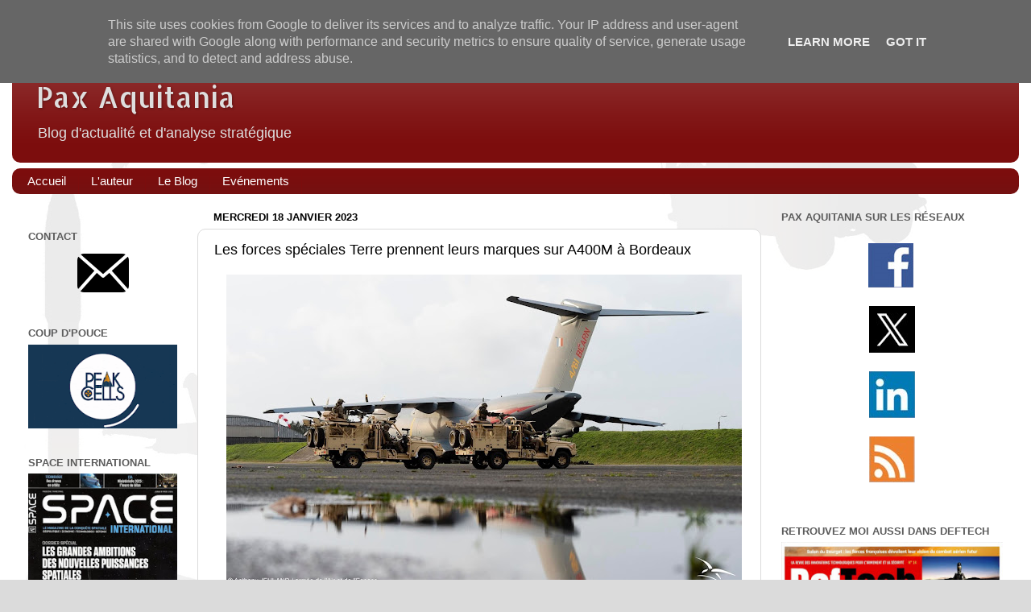

--- FILE ---
content_type: text/html; charset=UTF-8
request_url: http://www.paxaquitania.fr/2023/01/les-fs-terre-prennent-leurs-marques-sur.html
body_size: 21779
content:
<!DOCTYPE html>
<html class='v2' dir='ltr' xmlns='http://www.w3.org/1999/xhtml' xmlns:b='http://www.google.com/2005/gml/b' xmlns:data='http://www.google.com/2005/gml/data' xmlns:expr='http://www.google.com/2005/gml/expr'>
<head>
<link href='https://www.blogger.com/static/v1/widgets/335934321-css_bundle_v2.css' rel='stylesheet' type='text/css'/>
<script type='text/javascript'>var thumbnail_mode = "no-float" ;
summary_noimg = 300;        /* Longueur des des résumés,article sans image */
summary_img = 250;           /* Longueur des des résumés, article avec image */
img_thumb_height = 128;       /* Hauteur de l&#8217;image dans le résumé */
img_thumb_width = 128;       /* Largeur de l&#8217;image en pixel */
</script>
<script src='http://blogspot.leblogger.com/js/LireLaSuite0.js' type='text/javascript'></script>
<meta content='width=1100' name='viewport'/>
<meta content='text/html; charset=UTF-8' http-equiv='Content-Type'/>
<meta content='blogger' name='generator'/>
<link href='http://www.paxaquitania.fr/favicon.ico' rel='icon' type='image/x-icon'/>
<link href='http://www.paxaquitania.fr/2023/01/les-fs-terre-prennent-leurs-marques-sur.html' rel='canonical'/>
<link rel="alternate" type="application/atom+xml" title="Pax Aquitania - Atom" href="http://www.paxaquitania.fr/feeds/posts/default" />
<link rel="alternate" type="application/rss+xml" title="Pax Aquitania - RSS" href="http://www.paxaquitania.fr/feeds/posts/default?alt=rss" />
<link rel="service.post" type="application/atom+xml" title="Pax Aquitania - Atom" href="https://www.blogger.com/feeds/9035015724553421357/posts/default" />

<link rel="alternate" type="application/atom+xml" title="Pax Aquitania - Atom" href="http://www.paxaquitania.fr/feeds/4523982431199322062/comments/default" />
<!--Can't find substitution for tag [blog.ieCssRetrofitLinks]-->
<link href='https://blogger.googleusercontent.com/img/b/R29vZ2xl/AVvXsEgfLpabm9AiI_c_9fMOwBRruya_J7OcIeEXSDC-K6Zroata7ikjF-hVY1PDBVa_TbveyUSpk9Ze_35RKrhpyfavfpxCpDw2UqdkafnOb9x19YLCB1CPrv33Zaq5svL2CYWWy8G1_UHBN1YwARe-rSwKzUc7Ew66BP2WIJYF3O5Gc14QoSonFyqzGw/w640-h388/325851088_1496584070828258_2982800553724903156_n.jpg' rel='image_src'/>
<meta content='http://www.paxaquitania.fr/2023/01/les-fs-terre-prennent-leurs-marques-sur.html' property='og:url'/>
<meta content='Les forces spéciales Terre prennent leurs marques sur A400M à Bordeaux ' property='og:title'/>
<meta content='Quelques images diffusées par l&#39;armée de l&#39;Air et de l&#39;Espace sur les réseaux sociaux. On y découvre qu&#39;ont été réalisés sur la base aérienn...' property='og:description'/>
<meta content='https://blogger.googleusercontent.com/img/b/R29vZ2xl/AVvXsEgfLpabm9AiI_c_9fMOwBRruya_J7OcIeEXSDC-K6Zroata7ikjF-hVY1PDBVa_TbveyUSpk9Ze_35RKrhpyfavfpxCpDw2UqdkafnOb9x19YLCB1CPrv33Zaq5svL2CYWWy8G1_UHBN1YwARe-rSwKzUc7Ew66BP2WIJYF3O5Gc14QoSonFyqzGw/w1200-h630-p-k-no-nu/325851088_1496584070828258_2982800553724903156_n.jpg' property='og:image'/>
<title>Pax Aquitania: Les forces spéciales Terre prennent leurs marques sur A400M à Bordeaux </title>
<style type='text/css'>@font-face{font-family:'Allerta Stencil';font-style:normal;font-weight:400;font-display:swap;src:url(//fonts.gstatic.com/s/allertastencil/v24/HTx0L209KT-LmIE9N7OR6eiycOe1_Db29XP-vA.woff2)format('woff2');unicode-range:U+0000-00FF,U+0131,U+0152-0153,U+02BB-02BC,U+02C6,U+02DA,U+02DC,U+0304,U+0308,U+0329,U+2000-206F,U+20AC,U+2122,U+2191,U+2193,U+2212,U+2215,U+FEFF,U+FFFD;}</style>
<style id='page-skin-1' type='text/css'><!--
/*-----------------------------------------------
Blogger Template Style
Name:     Picture Window
Designer: Blogger
URL:      www.blogger.com
----------------------------------------------- */
/* Content
----------------------------------------------- */
body {
font: normal normal 15px Arial, Tahoma, Helvetica, FreeSans, sans-serif;
color: #000000;
background: #dbdbdb url(http://1.bp.blogspot.com/-iyLuWTHUPkw/WLNNFO8HFEI/AAAAAAAAGzg/icR0XgXymKg_XxBUoubsff7fXd5GjxWXQCK4B/s0/Fond_Blog_PaxAquitania_001.jpg) repeat fixed top left;
}
html body .region-inner {
min-width: 0;
max-width: 100%;
width: auto;
}
.content-outer {
font-size: 90%;
}
a:link {
text-decoration:none;
color: #7c0d0d;
}
a:visited {
text-decoration:none;
color: #000000;
}
a:hover {
text-decoration:underline;
color: #bc290f;
}
.content-outer {
background: transparent url(//www.blogblog.com/1kt/transparent/white80.png) repeat scroll top left;
-moz-border-radius: 15px;
-webkit-border-radius: 15px;
-goog-ms-border-radius: 15px;
border-radius: 15px;
-moz-box-shadow: 0 0 3px rgba(0, 0, 0, .15);
-webkit-box-shadow: 0 0 3px rgba(0, 0, 0, .15);
-goog-ms-box-shadow: 0 0 3px rgba(0, 0, 0, .15);
box-shadow: 0 0 3px rgba(0, 0, 0, .15);
margin: 30px auto;
}
.content-inner {
padding: 15px;
}
/* Header
----------------------------------------------- */
.header-outer {
background: #7c0d0d url(//www.blogblog.com/1kt/transparent/header_gradient_shade.png) repeat-x scroll top left;
_background-image: none;
color: #dedede;
-moz-border-radius: 10px;
-webkit-border-radius: 10px;
-goog-ms-border-radius: 10px;
border-radius: 10px;
}
.Header img, .Header #header-inner {
-moz-border-radius: 10px;
-webkit-border-radius: 10px;
-goog-ms-border-radius: 10px;
border-radius: 10px;
}
.header-inner .Header .titlewrapper,
.header-inner .Header .descriptionwrapper {
padding-left: 30px;
padding-right: 30px;
}
.Header h1 {
font: normal normal 36px Allerta Stencil;
text-shadow: 1px 1px 3px rgba(0, 0, 0, 0.3);
}
.Header h1 a {
color: #dedede;
}
.Header .description {
font-size: 130%;
}
/* Tabs
----------------------------------------------- */
.tabs-inner {
margin: .5em 0 0;
padding: 0;
}
.tabs-inner .section {
margin: 0;
}
.tabs-inner .widget ul {
padding: 0;
background: #7c0d0d url(//www.blogblog.com/1kt/transparent/tabs_gradient_shade.png) repeat scroll bottom;
-moz-border-radius: 10px;
-webkit-border-radius: 10px;
-goog-ms-border-radius: 10px;
border-radius: 10px;
}
.tabs-inner .widget li {
border: none;
}
.tabs-inner .widget li a {
display: inline-block;
padding: .5em 1em;
margin-right: 0;
color: #ffffff;
font: normal normal 15px Arial, Tahoma, Helvetica, FreeSans, sans-serif;
-moz-border-radius: 0 0 0 0;
-webkit-border-top-left-radius: 0;
-webkit-border-top-right-radius: 0;
-goog-ms-border-radius: 0 0 0 0;
border-radius: 0 0 0 0;
background: transparent none no-repeat scroll top left;
border-right: 1px solid #7c0d0d;
}
.tabs-inner .widget li:first-child a {
padding-left: 1.25em;
-moz-border-radius-topleft: 10px;
-moz-border-radius-bottomleft: 10px;
-webkit-border-top-left-radius: 10px;
-webkit-border-bottom-left-radius: 10px;
-goog-ms-border-top-left-radius: 10px;
-goog-ms-border-bottom-left-radius: 10px;
border-top-left-radius: 10px;
border-bottom-left-radius: 10px;
}
.tabs-inner .widget li.selected a,
.tabs-inner .widget li a:hover {
position: relative;
z-index: 1;
background: #7c0d0d url(//www.blogblog.com/1kt/transparent/tabs_gradient_shade.png) repeat scroll bottom;
color: #ffffff;
-moz-box-shadow: 0 0 0 rgba(0, 0, 0, .15);
-webkit-box-shadow: 0 0 0 rgba(0, 0, 0, .15);
-goog-ms-box-shadow: 0 0 0 rgba(0, 0, 0, .15);
box-shadow: 0 0 0 rgba(0, 0, 0, .15);
}
/* Headings
----------------------------------------------- */
h2 {
font: bold normal 13px Arial, Tahoma, Helvetica, FreeSans, sans-serif;
text-transform: uppercase;
color: #5c5c5c;
margin: .5em 0;
}
/* Main
----------------------------------------------- */
.main-outer {
background: transparent none repeat scroll top center;
-moz-border-radius: 0 0 0 0;
-webkit-border-top-left-radius: 0;
-webkit-border-top-right-radius: 0;
-webkit-border-bottom-left-radius: 0;
-webkit-border-bottom-right-radius: 0;
-goog-ms-border-radius: 0 0 0 0;
border-radius: 0 0 0 0;
-moz-box-shadow: 0 0 0 rgba(0, 0, 0, .15);
-webkit-box-shadow: 0 0 0 rgba(0, 0, 0, .15);
-goog-ms-box-shadow: 0 0 0 rgba(0, 0, 0, .15);
box-shadow: 0 0 0 rgba(0, 0, 0, .15);
}
.main-inner {
padding: 15px 5px 20px;
}
.main-inner .column-center-inner {
padding: 0 0;
}
.main-inner .column-left-inner {
padding-left: 0;
}
.main-inner .column-right-inner {
padding-right: 0;
}
/* Posts
----------------------------------------------- */
h3.post-title {
margin: 0;
font: normal normal 18px Arial, Tahoma, Helvetica, FreeSans, sans-serif;
}
.comments h4 {
margin: 1em 0 0;
font: normal normal 18px Arial, Tahoma, Helvetica, FreeSans, sans-serif;
}
.date-header span {
color: #000000;
}
.post-outer {
background-color: #ffffff;
border: solid 1px #dbdbdb;
-moz-border-radius: 10px;
-webkit-border-radius: 10px;
border-radius: 10px;
-goog-ms-border-radius: 10px;
padding: 15px 20px;
margin: 0 -20px 20px;
}
.post-body {
line-height: 1.4;
font-size: 110%;
position: relative;
}
.post-header {
margin: 0 0 1.5em;
color: #949494;
line-height: 1.6;
}
.post-footer {
margin: .5em 0 0;
color: #949494;
line-height: 1.6;
}
#blog-pager {
font-size: 140%
}
#comments .comment-author {
padding-top: 1.5em;
border-top: dashed 1px #ccc;
border-top: dashed 1px rgba(128, 128, 128, .5);
background-position: 0 1.5em;
}
#comments .comment-author:first-child {
padding-top: 0;
border-top: none;
}
.avatar-image-container {
margin: .2em 0 0;
}
/* Comments
----------------------------------------------- */
.comments .comments-content .icon.blog-author {
background-repeat: no-repeat;
background-image: url([data-uri]);
}
.comments .comments-content .loadmore a {
border-top: 1px solid #bc290f;
border-bottom: 1px solid #bc290f;
}
.comments .continue {
border-top: 2px solid #bc290f;
}
/* Widgets
----------------------------------------------- */
.widget ul, .widget #ArchiveList ul.flat {
padding: 0;
list-style: none;
}
.widget ul li, .widget #ArchiveList ul.flat li {
border-top: dashed 1px #ccc;
border-top: dashed 1px rgba(128, 128, 128, .5);
}
.widget ul li:first-child, .widget #ArchiveList ul.flat li:first-child {
border-top: none;
}
.widget .post-body ul {
list-style: disc;
}
.widget .post-body ul li {
border: none;
}
/* Footer
----------------------------------------------- */
.footer-outer {
color:#ececec;
background: transparent url(//www.blogblog.com/1kt/transparent/black50.png) repeat scroll top left;
-moz-border-radius: 10px 10px 10px 10px;
-webkit-border-top-left-radius: 10px;
-webkit-border-top-right-radius: 10px;
-webkit-border-bottom-left-radius: 10px;
-webkit-border-bottom-right-radius: 10px;
-goog-ms-border-radius: 10px 10px 10px 10px;
border-radius: 10px 10px 10px 10px;
-moz-box-shadow: 0 0 0 rgba(0, 0, 0, .15);
-webkit-box-shadow: 0 0 0 rgba(0, 0, 0, .15);
-goog-ms-box-shadow: 0 0 0 rgba(0, 0, 0, .15);
box-shadow: 0 0 0 rgba(0, 0, 0, .15);
}
.footer-inner {
padding: 10px 5px 20px;
}
.footer-outer a {
color: #fffad9;
}
.footer-outer a:visited {
color: #cac395;
}
.footer-outer a:hover {
color: #ffffff;
}
.footer-outer .widget h2 {
color: #b8b8b8;
}
/* Mobile
----------------------------------------------- */
html body.mobile {
height: auto;
}
html body.mobile {
min-height: 480px;
background-size: 100% auto;
}
.mobile .body-fauxcolumn-outer {
background: transparent none repeat scroll top left;
}
html .mobile .mobile-date-outer, html .mobile .blog-pager {
border-bottom: none;
background: transparent none repeat scroll top center;
margin-bottom: 10px;
}
.mobile .date-outer {
background: transparent none repeat scroll top center;
}
.mobile .header-outer, .mobile .main-outer,
.mobile .post-outer, .mobile .footer-outer {
-moz-border-radius: 0;
-webkit-border-radius: 0;
-goog-ms-border-radius: 0;
border-radius: 0;
}
.mobile .content-outer,
.mobile .main-outer,
.mobile .post-outer {
background: inherit;
border: none;
}
.mobile .content-outer {
font-size: 100%;
}
.mobile-link-button {
background-color: #7c0d0d;
}
.mobile-link-button a:link, .mobile-link-button a:visited {
color: #ffffff;
}
.mobile-index-contents {
color: #000000;
}
.mobile .tabs-inner .PageList .widget-content {
background: #7c0d0d url(//www.blogblog.com/1kt/transparent/tabs_gradient_shade.png) repeat scroll bottom;
color: #ffffff;
}
.mobile .tabs-inner .PageList .widget-content .pagelist-arrow {
border-left: 1px solid #7c0d0d;
}
.share-bar {
margin-top: 0.5em;
vertical-align: bottom;
display: inline-block;
font-size: 0px;
line-height: 0px !important;
}.share-button {
background: url(https://sites.google.com/site/bloggercodebc/home/share_buttons/share_buttons_BC_simple.png) no-repeat left !important;
background-size: auto 192px !important;
width: 32px !important;
height: 32px !important;
overflow: hidden !important;
margin-left: 0px !important;
position: relative !important;
}.share-button-link-text {
text-align: left !important;
}.sb-email { background-position: 0 -32px !important; }
a:hover.sb-email { background-position: 0 -96px !important; }
a:active.sb-email { background-position: 0 -160px !important; }
.sb-blog { background-position: -32px -32px !important; }
a:hover.sb-blog { background-position: -32px -96px !important; }
a:active.sb-blog { background-position: -32px -160px !important; }
.sb-twitter { background-position: -64px -32px !important; }
a:hover.sb-twitter { background-position: -64px -96px !important; }
a:active.sb-twitter { background-position: -64px -160px !important; }
.sb-facebook { background-position: -96px -32px !important; }
a:hover.sb-facebook { background-position: -96px -96px !important; }
a:active.sb-facebook { background-position: -96px -160px !important; }
.sb-pinterest { background-position: -192px -32px !important; }
a:hover.sb-pinterest { background-position: -192px -96px !important; }
a:active.sb-pinterest { background-position: -192px -160px !important; }
.sb-hellocoton { background-position: -224px -32px !important; }
a:hover.sb-hellocoton { background-position: -224px -96px !important; }
a:active.sb-hellocoton { background-position: -224px -160px !important; }
--></style>
<style id='template-skin-1' type='text/css'><!--
body {
min-width: 1280px;
}
.content-outer, .content-fauxcolumn-outer, .region-inner {
min-width: 1280px;
max-width: 1280px;
_width: 1280px;
}
.main-inner .columns {
padding-left: 230px;
padding-right: 320px;
}
.main-inner .fauxcolumn-center-outer {
left: 230px;
right: 320px;
/* IE6 does not respect left and right together */
_width: expression(this.parentNode.offsetWidth -
parseInt("230px") -
parseInt("320px") + 'px');
}
.main-inner .fauxcolumn-left-outer {
width: 230px;
}
.main-inner .fauxcolumn-right-outer {
width: 320px;
}
.main-inner .column-left-outer {
width: 230px;
right: 100%;
margin-left: -230px;
}
.main-inner .column-right-outer {
width: 320px;
margin-right: -320px;
}
#layout {
min-width: 0;
}
#layout .content-outer {
min-width: 0;
width: 800px;
}
#layout .region-inner {
min-width: 0;
width: auto;
}
--></style>
<script type='text/javascript'>
        (function(i,s,o,g,r,a,m){i['GoogleAnalyticsObject']=r;i[r]=i[r]||function(){
        (i[r].q=i[r].q||[]).push(arguments)},i[r].l=1*new Date();a=s.createElement(o),
        m=s.getElementsByTagName(o)[0];a.async=1;a.src=g;m.parentNode.insertBefore(a,m)
        })(window,document,'script','https://www.google-analytics.com/analytics.js','ga');
        ga('create', 'UA-107695560-1', 'auto', 'blogger');
        ga('blogger.send', 'pageview');
      </script>
<link href='https://www.blogger.com/dyn-css/authorization.css?targetBlogID=9035015724553421357&amp;zx=50925a21-92cf-47d9-9884-424dfdc713eb' media='none' onload='if(media!=&#39;all&#39;)media=&#39;all&#39;' rel='stylesheet'/><noscript><link href='https://www.blogger.com/dyn-css/authorization.css?targetBlogID=9035015724553421357&amp;zx=50925a21-92cf-47d9-9884-424dfdc713eb' rel='stylesheet'/></noscript>
<meta name='google-adsense-platform-account' content='ca-host-pub-1556223355139109'/>
<meta name='google-adsense-platform-domain' content='blogspot.com'/>

<script type="text/javascript" language="javascript">
  // Supply ads personalization default for EEA readers
  // See https://www.blogger.com/go/adspersonalization
  adsbygoogle = window.adsbygoogle || [];
  if (typeof adsbygoogle.requestNonPersonalizedAds === 'undefined') {
    adsbygoogle.requestNonPersonalizedAds = 1;
  }
</script>


</head>
<body class='loading variant-shade'>
<div id='fb-root'></div>
<script>(function(d, s, id) {
  var js, fjs = d.getElementsByTagName(s)[0];
  if (d.getElementById(id)) return;
  js = d.createElement(s); js.id = id;
  js.src = "//connect.facebook.net/fr_FR/all.js#xfbml=1";
  fjs.parentNode.insertBefore(js, fjs);
}(document, 'script', 'facebook-jssdk'));</script>
<div class='navbar section' id='navbar'><div class='widget Navbar' data-version='1' id='Navbar1'><script type="text/javascript">
    function setAttributeOnload(object, attribute, val) {
      if(window.addEventListener) {
        window.addEventListener('load',
          function(){ object[attribute] = val; }, false);
      } else {
        window.attachEvent('onload', function(){ object[attribute] = val; });
      }
    }
  </script>
<div id="navbar-iframe-container"></div>
<script type="text/javascript" src="https://apis.google.com/js/platform.js"></script>
<script type="text/javascript">
      gapi.load("gapi.iframes:gapi.iframes.style.bubble", function() {
        if (gapi.iframes && gapi.iframes.getContext) {
          gapi.iframes.getContext().openChild({
              url: 'https://www.blogger.com/navbar/9035015724553421357?po\x3d4523982431199322062\x26origin\x3dhttp://www.paxaquitania.fr',
              where: document.getElementById("navbar-iframe-container"),
              id: "navbar-iframe"
          });
        }
      });
    </script><script type="text/javascript">
(function() {
var script = document.createElement('script');
script.type = 'text/javascript';
script.src = '//pagead2.googlesyndication.com/pagead/js/google_top_exp.js';
var head = document.getElementsByTagName('head')[0];
if (head) {
head.appendChild(script);
}})();
</script>
</div></div>
<div class='body-fauxcolumns'>
<div class='fauxcolumn-outer body-fauxcolumn-outer'>
<div class='cap-top'>
<div class='cap-left'></div>
<div class='cap-right'></div>
</div>
<div class='fauxborder-left'>
<div class='fauxborder-right'></div>
<div class='fauxcolumn-inner'>
</div>
</div>
<div class='cap-bottom'>
<div class='cap-left'></div>
<div class='cap-right'></div>
</div>
</div>
</div>
<div class='content'>
<div class='content-fauxcolumns'>
<div class='fauxcolumn-outer content-fauxcolumn-outer'>
<div class='cap-top'>
<div class='cap-left'></div>
<div class='cap-right'></div>
</div>
<div class='fauxborder-left'>
<div class='fauxborder-right'></div>
<div class='fauxcolumn-inner'>
</div>
</div>
<div class='cap-bottom'>
<div class='cap-left'></div>
<div class='cap-right'></div>
</div>
</div>
</div>
<div class='content-outer'>
<div class='content-cap-top cap-top'>
<div class='cap-left'></div>
<div class='cap-right'></div>
</div>
<div class='fauxborder-left content-fauxborder-left'>
<div class='fauxborder-right content-fauxborder-right'></div>
<div class='content-inner'>
<header>
<div class='header-outer'>
<div class='header-cap-top cap-top'>
<div class='cap-left'></div>
<div class='cap-right'></div>
</div>
<div class='fauxborder-left header-fauxborder-left'>
<div class='fauxborder-right header-fauxborder-right'></div>
<div class='region-inner header-inner'>
<div class='header section' id='header'><div class='widget Header' data-version='1' id='Header1'>
<div id='header-inner'>
<div class='titlewrapper'>
<h1 class='title'>
<a href='http://www.paxaquitania.fr/'>
Pax Aquitania
</a>
</h1>
</div>
<div class='descriptionwrapper'>
<p class='description'><span>Blog d'actualité et d'analyse stratégique</span></p>
</div>
</div>
</div></div>
</div>
</div>
<div class='header-cap-bottom cap-bottom'>
<div class='cap-left'></div>
<div class='cap-right'></div>
</div>
</div>
</header>
<div class='tabs-outer'>
<div class='tabs-cap-top cap-top'>
<div class='cap-left'></div>
<div class='cap-right'></div>
</div>
<div class='fauxborder-left tabs-fauxborder-left'>
<div class='fauxborder-right tabs-fauxborder-right'></div>
<div class='region-inner tabs-inner'>
<div class='tabs section' id='crosscol'><div class='widget PageList' data-version='1' id='PageList1'>
<div class='widget-content'>
<ul>
<li>
<a href='http://www.paxaquitania.fr/'>Accueil</a>
</li>
<li>
<a href='http://www.paxaquitania.fr/p/lauteur_19.html'>L'auteur</a>
</li>
<li>
<a href='http://www.paxaquitania.fr/p/le-blog.html'>Le Blog</a>
</li>
<li>
<a href='http://www.paxaquitania.fr/p/evenements.html'>Evénements</a>
</li>
</ul>
<div class='clear'></div>
</div>
</div></div>
<div class='tabs no-items section' id='crosscol-overflow'></div>
</div>
</div>
<div class='tabs-cap-bottom cap-bottom'>
<div class='cap-left'></div>
<div class='cap-right'></div>
</div>
</div>
<div class='main-outer'>
<div class='main-cap-top cap-top'>
<div class='cap-left'></div>
<div class='cap-right'></div>
</div>
<div class='fauxborder-left main-fauxborder-left'>
<div class='fauxborder-right main-fauxborder-right'></div>
<div class='region-inner main-inner'>
<div class='columns fauxcolumns'>
<div class='fauxcolumn-outer fauxcolumn-center-outer'>
<div class='cap-top'>
<div class='cap-left'></div>
<div class='cap-right'></div>
</div>
<div class='fauxborder-left'>
<div class='fauxborder-right'></div>
<div class='fauxcolumn-inner'>
</div>
</div>
<div class='cap-bottom'>
<div class='cap-left'></div>
<div class='cap-right'></div>
</div>
</div>
<div class='fauxcolumn-outer fauxcolumn-left-outer'>
<div class='cap-top'>
<div class='cap-left'></div>
<div class='cap-right'></div>
</div>
<div class='fauxborder-left'>
<div class='fauxborder-right'></div>
<div class='fauxcolumn-inner'>
</div>
</div>
<div class='cap-bottom'>
<div class='cap-left'></div>
<div class='cap-right'></div>
</div>
</div>
<div class='fauxcolumn-outer fauxcolumn-right-outer'>
<div class='cap-top'>
<div class='cap-left'></div>
<div class='cap-right'></div>
</div>
<div class='fauxborder-left'>
<div class='fauxborder-right'></div>
<div class='fauxcolumn-inner'>
</div>
</div>
<div class='cap-bottom'>
<div class='cap-left'></div>
<div class='cap-right'></div>
</div>
</div>
<!-- corrects IE6 width calculation -->
<div class='columns-inner'>
<div class='column-center-outer'>
<div class='column-center-inner'>
<div class='main section' id='main'><div class='widget Blog' data-version='1' id='Blog1'>
<div class='blog-posts hfeed'>

          <div class="date-outer">
        
<h2 class='date-header'><span>mercredi 18 janvier 2023</span></h2>

          <div class="date-posts">
        
<div class='post-outer'>
<div class='post hentry' itemprop='blogPost' itemscope='itemscope' itemtype='http://schema.org/BlogPosting'>
<meta content='https://blogger.googleusercontent.com/img/b/R29vZ2xl/AVvXsEgfLpabm9AiI_c_9fMOwBRruya_J7OcIeEXSDC-K6Zroata7ikjF-hVY1PDBVa_TbveyUSpk9Ze_35RKrhpyfavfpxCpDw2UqdkafnOb9x19YLCB1CPrv33Zaq5svL2CYWWy8G1_UHBN1YwARe-rSwKzUc7Ew66BP2WIJYF3O5Gc14QoSonFyqzGw/w640-h388/325851088_1496584070828258_2982800553724903156_n.jpg' itemprop='image_url'/>
<meta content='9035015724553421357' itemprop='blogId'/>
<meta content='4523982431199322062' itemprop='postId'/>
<a name='4523982431199322062'></a>
<h3 class='post-title entry-title' itemprop='name'>
Les forces spéciales Terre prennent leurs marques sur A400M à Bordeaux 
</h3>
<div class='post-header'>
<div class='post-header-line-1'></div>
</div>
<div class='post-body entry-content' id='post-body-4523982431199322062' itemprop='description articleBody'>
<p style="text-align: justify;"><a href="https://blogger.googleusercontent.com/img/b/R29vZ2xl/AVvXsEgfLpabm9AiI_c_9fMOwBRruya_J7OcIeEXSDC-K6Zroata7ikjF-hVY1PDBVa_TbveyUSpk9Ze_35RKrhpyfavfpxCpDw2UqdkafnOb9x19YLCB1CPrv33Zaq5svL2CYWWy8G1_UHBN1YwARe-rSwKzUc7Ew66BP2WIJYF3O5Gc14QoSonFyqzGw/s1995/325851088_1496584070828258_2982800553724903156_n.jpg" style="margin-left: 1em; margin-right: 1em; text-align: center;"><img border="0" data-original-height="1210" data-original-width="1995" height="388" src="https://blogger.googleusercontent.com/img/b/R29vZ2xl/AVvXsEgfLpabm9AiI_c_9fMOwBRruya_J7OcIeEXSDC-K6Zroata7ikjF-hVY1PDBVa_TbveyUSpk9Ze_35RKrhpyfavfpxCpDw2UqdkafnOb9x19YLCB1CPrv33Zaq5svL2CYWWy8G1_UHBN1YwARe-rSwKzUc7Ew66BP2WIJYF3O5Gc14QoSonFyqzGw/w640-h388/325851088_1496584070828258_2982800553724903156_n.jpg" width="640" /></a></p><div style="text-align: justify;"><b>Quelques images diffusées par l'armée de l'Air et de l'Espace sur les réseaux sociaux. On y découvre qu'ont été réalisés sur la base aérienne 106 de Bordeaux-Mérignac les premiers entraînements des forces spéciales Terre sur transporteur A400M de l'escadron 3/61 &#171; Poitou &#187; (Orléans).</b></div><div style="text-align: justify;"><br /></div><div style="text-align: justify;">C'était la semaine dernière. C'était avant la neige ! Des membres du 13ème RDP et du 1er RPIMa ont pu prendre leurs marques sur Airbus A400M. Les régiments ont ainsi pu tester le largage de parachutistes, ainsi que de matériels, de jour comme de nuit.&nbsp;</div><div style="text-align: justify;"><br /></div><div style="text-align: justify;">Pour qui a déjà vu une démo du Commandement des opérations spéciales (dans le temps, sur Transall), on devine également que des posés d'assaut ont dû être réalisés. Les opérateurs ont d'ailleurs pu profiter d'une soute autrement plus spacieuse que celle des vénérables C-160.&nbsp;</div><div style="text-align: justify;"><br /></div><div style="text-align: justify;">L'A400M a démontré ces derniers mois, en Afrique notamment, qu'il était apte à réaliser plusieurs types de missions tactiques (l'appareil, en tant que principal cargo de l'armée de l'Air, a aussi une vocation stratégique). Avec le retrait des Transall en 2022, puis à moyen terme des C-130 Hercules, il deviendra un des outils principaux des forces spéciales.&nbsp;</div><p style="text-align: justify;"></p><div class="separator" style="clear: both; text-align: justify;"><a href="https://blogger.googleusercontent.com/img/b/R29vZ2xl/AVvXsEj83PjBIb0VKCbRDdqr20JpNWKU_D_3cRPFVsixOsz_hytLHZG-Sdal826a0394y13HHDaXpCJElZK9F1UwgM6umCebo-XJkZ9M77Uq8PHjG6l2J0xGycHYa6axbZSQillNEEoVxiJ7rx5sxInYkcfZnX1q-4K_ITBWbGot0Bt40ToQsDGVoZbwZg/s2000/325958446_699087165010395_1713584020274873550_n.jpg" style="margin-left: 1em; margin-right: 1em;"><img border="0" data-original-height="1331" data-original-width="2000" height="426" src="https://blogger.googleusercontent.com/img/b/R29vZ2xl/AVvXsEj83PjBIb0VKCbRDdqr20JpNWKU_D_3cRPFVsixOsz_hytLHZG-Sdal826a0394y13HHDaXpCJElZK9F1UwgM6umCebo-XJkZ9M77Uq8PHjG6l2J0xGycHYa6axbZSQillNEEoVxiJ7rx5sxInYkcfZnX1q-4K_ITBWbGot0Bt40ToQsDGVoZbwZg/w640-h426/325958446_699087165010395_1713584020274873550_n.jpg" width="640" /></a></div><br /><div class="separator" style="clear: both; text-align: center;"><a href="https://blogger.googleusercontent.com/img/b/R29vZ2xl/AVvXsEjpgm3xQv-AEGnR3zz06F8fw9TQRNVzlxLzDhT8mzGT9EeVVZWK0rTcuYH0040oV9PAKwg8VkfPGo4tVGJbhoURw-hzICJXy2BMCTv8j3KrroPWbukvOX0r_xD_FJWSqhmuFRkEhP33Uoq96P9TgByj12uQEXGkVWEW1oeC2yJACUKVKorgFKvVOQ/s2000/325931638_1378177376330268_1704033029763652189_n.jpg" style="margin-left: 1em; margin-right: 1em;"><img border="0" data-original-height="1331" data-original-width="2000" height="426" src="https://blogger.googleusercontent.com/img/b/R29vZ2xl/AVvXsEjpgm3xQv-AEGnR3zz06F8fw9TQRNVzlxLzDhT8mzGT9EeVVZWK0rTcuYH0040oV9PAKwg8VkfPGo4tVGJbhoURw-hzICJXy2BMCTv8j3KrroPWbukvOX0r_xD_FJWSqhmuFRkEhP33Uoq96P9TgByj12uQEXGkVWEW1oeC2yJACUKVKorgFKvVOQ/w640-h426/325931638_1378177376330268_1704033029763652189_n.jpg" width="640" /></a></div><br /><div class="separator" style="clear: both; text-align: center;"><a href="https://blogger.googleusercontent.com/img/b/R29vZ2xl/AVvXsEjT_RdzK5GPCcOF06Eq1Uo5KvTBR4Dp5ihFswiBcTbZ_v6mAzO2ocbVbI74-ZOo7f_C2c71XJXOnNlf4SGRxUvJHwyAbSx3eerl0xtxeCYctaipwZSwS4-GiRcNJQF-rDFo7wPxZrQIkxGUEigFYvT9eLrbmtA4NHeUQ80VF_wRzlj34W8DVfcGRQ/s2000/325902186_565177015220049_3355782545059678828_n.jpg" style="margin-left: 1em; margin-right: 1em;"><img border="0" data-original-height="1331" data-original-width="2000" height="426" src="https://blogger.googleusercontent.com/img/b/R29vZ2xl/AVvXsEjT_RdzK5GPCcOF06Eq1Uo5KvTBR4Dp5ihFswiBcTbZ_v6mAzO2ocbVbI74-ZOo7f_C2c71XJXOnNlf4SGRxUvJHwyAbSx3eerl0xtxeCYctaipwZSwS4-GiRcNJQF-rDFo7wPxZrQIkxGUEigFYvT9eLrbmtA4NHeUQ80VF_wRzlj34W8DVfcGRQ/w640-h426/325902186_565177015220049_3355782545059678828_n.jpg" width="640" /></a></div><br /><div class="separator" style="clear: both; text-align: center;"><a href="https://blogger.googleusercontent.com/img/b/R29vZ2xl/AVvXsEjwXB8Vk4tM97fPYUle_dqM2qfUA07cNrkHHpWQQMj1L-7BCdzmehS_IqGjDe6WpG6wuDg2FVDsmtdGRSNb_u9BP5s-2ruwMExOevcWx3BwdYl6DqW303AMJPjey2FTq9CX8LRC4AYdBrbQ_XFBl8wbcEzjAmHS9Qj3cLc8uKURUmBn2iYDSxqmZg/s2000/325882041_901406994624347_2699741434288771376_n.jpg" style="margin-left: 1em; margin-right: 1em;"><img border="0" data-original-height="1331" data-original-width="2000" height="426" src="https://blogger.googleusercontent.com/img/b/R29vZ2xl/AVvXsEjwXB8Vk4tM97fPYUle_dqM2qfUA07cNrkHHpWQQMj1L-7BCdzmehS_IqGjDe6WpG6wuDg2FVDsmtdGRSNb_u9BP5s-2ruwMExOevcWx3BwdYl6DqW303AMJPjey2FTq9CX8LRC4AYdBrbQ_XFBl8wbcEzjAmHS9Qj3cLc8uKURUmBn2iYDSxqmZg/w640-h426/325882041_901406994624347_2699741434288771376_n.jpg" width="640" /></a></div><br /><div class="separator" style="clear: both; text-align: center;"><a href="https://blogger.googleusercontent.com/img/b/R29vZ2xl/AVvXsEjZmHFetRk8kgfYeyvnIT728f8li9oz9fTocOUqU12Pp_dyXDHK4jDNyd3ID7GJx7JsekIqJHvabAUTqHUahlBTW9rFD47daKymfb9o8YQ5J09xLZB5ZoW-inMsrMVV_VxvHKZW9XtZ2gP_jRndAeSrI03HIL7UaJBTMhh0ZweE5SMhnmdEeb5rQQ/s2000/325908097_657358999520108_1530537667362257039_n.jpg" style="margin-left: 1em; margin-right: 1em;"><img border="0" data-original-height="1331" data-original-width="2000" height="426" src="https://blogger.googleusercontent.com/img/b/R29vZ2xl/AVvXsEjZmHFetRk8kgfYeyvnIT728f8li9oz9fTocOUqU12Pp_dyXDHK4jDNyd3ID7GJx7JsekIqJHvabAUTqHUahlBTW9rFD47daKymfb9o8YQ5J09xLZB5ZoW-inMsrMVV_VxvHKZW9XtZ2gP_jRndAeSrI03HIL7UaJBTMhh0ZweE5SMhnmdEeb5rQQ/w640-h426/325908097_657358999520108_1530537667362257039_n.jpg" width="640" /></a></div><div class="separator" style="clear: both; text-align: center;"><br /></div><div class="separator" style="clear: both; text-align: center;"><br /></div><p></p>
<div style='clear: both;'></div>
</div>
<div class='post-footer'>
<div class='post-footer-line post-footer-line-1'><span class='post-author vcard'>
Publié par
<span class='fn' itemprop='author' itemscope='itemscope' itemtype='http://schema.org/Person'>
<meta content='https://www.blogger.com/profile/04316275186026795050' itemprop='url'/>
<a class='g-profile' href='https://www.blogger.com/profile/04316275186026795050' rel='author' title='author profile'>
<span itemprop='name'>Thomas SCHUMACHER</span>
</a>
</span>
</span>
<span class='post-timestamp'>
à
<meta content='http://www.paxaquitania.fr/2023/01/les-fs-terre-prennent-leurs-marques-sur.html' itemprop='url'/>
<a class='timestamp-link' href='http://www.paxaquitania.fr/2023/01/les-fs-terre-prennent-leurs-marques-sur.html' rel='bookmark' title='permanent link'><abbr class='published' itemprop='datePublished' title='2023-01-18T23:24:00+01:00'>23:24</abbr></a>
</span>
<span class='post-comment-link'>
</span>
<span class='post-icons'>
<span class='item-control blog-admin pid-379427548'>
<a href='https://www.blogger.com/post-edit.g?blogID=9035015724553421357&postID=4523982431199322062&from=pencil' title='Modifier l&#39;article'>
<img alt='' class='icon-action' height='18' src='https://resources.blogblog.com/img/icon18_edit_allbkg.gif' width='18'/>
</a>
</span>
</span>
<div class='post-share-buttons goog-inline-block'>
<a class='goog-inline-block share-button sb-email' href='https://www.blogger.com/share-post.g?blogID=9035015724553421357&postID=4523982431199322062&target=email' target='_blank' title='Envoyer par e-mail'><span class='share-button-link-text'>Envoyer par e-mail</span></a><a class='goog-inline-block share-button sb-blog' href='https://www.blogger.com/share-post.g?blogID=9035015724553421357&postID=4523982431199322062&target=blog' onclick='window.open(this.href, "_blank", "height=270,width=475"); return false;' target='_blank' title='BlogThis!'><span class='share-button-link-text'>BlogThis!</span></a><a class='goog-inline-block share-button sb-twitter' href='https://www.blogger.com/share-post.g?blogID=9035015724553421357&postID=4523982431199322062&target=twitter' target='_blank' title='Partager sur X'><span class='share-button-link-text'>Partager sur X</span></a><a class='goog-inline-block share-button sb-facebook' href='https://www.blogger.com/share-post.g?blogID=9035015724553421357&postID=4523982431199322062&target=facebook' onclick='window.open(this.href, "_blank", "height=430,width=640"); return false;' target='_blank' title='Partager sur Facebook'><span class='share-button-link-text'>Partager sur Facebook</span></a><a class='goog-inline-block share-button sb-pinterest' href='https://www.blogger.com/share-post.g?blogID=9035015724553421357&postID=4523982431199322062&target=pinterest' target='_blank' title='Partager sur Pinterest'><span class='share-button-link-text'>Partager sur Pinterest</span></a>
</div>
</div>
<div class='post-footer-line post-footer-line-2'><span class='post-labels'>
Libellés :
<a href='http://www.paxaquitania.fr/search/label/13e%20RDP' rel='tag'>13e RDP</a>,
<a href='http://www.paxaquitania.fr/search/label/1er%20RPIMA' rel='tag'>1er RPIMA</a>,
<a href='http://www.paxaquitania.fr/search/label/Arm%C3%A9e%20de%20l%27air' rel='tag'>Armée de l&#39;air</a>,
<a href='http://www.paxaquitania.fr/search/label/Arm%C3%A9e%20de%20terre' rel='tag'>Armée de terre</a>,
<a href='http://www.paxaquitania.fr/search/label/Bordeaux' rel='tag'>Bordeaux</a>,
<a href='http://www.paxaquitania.fr/search/label/CFST' rel='tag'>CFST</a>,
<a href='http://www.paxaquitania.fr/search/label/D%C3%A9fense' rel='tag'>Défense</a>,
<a href='http://www.paxaquitania.fr/search/label/Forces%20sp%C3%A9ciales' rel='tag'>Forces spéciales</a>,
<a href='http://www.paxaquitania.fr/search/label/M%C3%A9rignac' rel='tag'>Mérignac</a>
</span>
</div>
<div class='post-footer-line post-footer-line-3'><span class='post-location'>
</span>
</div>
</div>
</div>
<div class='comments' id='comments'>
<a name='comments'></a>
<h4>5&#160;commentaires:</h4>
<div class='comments-content'>
<script async='async' src='' type='text/javascript'></script>
<script type='text/javascript'>
    (function() {
      var items = null;
      var msgs = null;
      var config = {};

// <![CDATA[
      var cursor = null;
      if (items && items.length > 0) {
        cursor = parseInt(items[items.length - 1].timestamp) + 1;
      }

      var bodyFromEntry = function(entry) {
        var text = (entry &&
                    ((entry.content && entry.content.$t) ||
                     (entry.summary && entry.summary.$t))) ||
            '';
        if (entry && entry.gd$extendedProperty) {
          for (var k in entry.gd$extendedProperty) {
            if (entry.gd$extendedProperty[k].name == 'blogger.contentRemoved') {
              return '<span class="deleted-comment">' + text + '</span>';
            }
          }
        }
        return text;
      }

      var parse = function(data) {
        cursor = null;
        var comments = [];
        if (data && data.feed && data.feed.entry) {
          for (var i = 0, entry; entry = data.feed.entry[i]; i++) {
            var comment = {};
            // comment ID, parsed out of the original id format
            var id = /blog-(\d+).post-(\d+)/.exec(entry.id.$t);
            comment.id = id ? id[2] : null;
            comment.body = bodyFromEntry(entry);
            comment.timestamp = Date.parse(entry.published.$t) + '';
            if (entry.author && entry.author.constructor === Array) {
              var auth = entry.author[0];
              if (auth) {
                comment.author = {
                  name: (auth.name ? auth.name.$t : undefined),
                  profileUrl: (auth.uri ? auth.uri.$t : undefined),
                  avatarUrl: (auth.gd$image ? auth.gd$image.src : undefined)
                };
              }
            }
            if (entry.link) {
              if (entry.link[2]) {
                comment.link = comment.permalink = entry.link[2].href;
              }
              if (entry.link[3]) {
                var pid = /.*comments\/default\/(\d+)\?.*/.exec(entry.link[3].href);
                if (pid && pid[1]) {
                  comment.parentId = pid[1];
                }
              }
            }
            comment.deleteclass = 'item-control blog-admin';
            if (entry.gd$extendedProperty) {
              for (var k in entry.gd$extendedProperty) {
                if (entry.gd$extendedProperty[k].name == 'blogger.itemClass') {
                  comment.deleteclass += ' ' + entry.gd$extendedProperty[k].value;
                } else if (entry.gd$extendedProperty[k].name == 'blogger.displayTime') {
                  comment.displayTime = entry.gd$extendedProperty[k].value;
                }
              }
            }
            comments.push(comment);
          }
        }
        return comments;
      };

      var paginator = function(callback) {
        if (hasMore()) {
          var url = config.feed + '?alt=json&v=2&orderby=published&reverse=false&max-results=50';
          if (cursor) {
            url += '&published-min=' + new Date(cursor).toISOString();
          }
          window.bloggercomments = function(data) {
            var parsed = parse(data);
            cursor = parsed.length < 50 ? null
                : parseInt(parsed[parsed.length - 1].timestamp) + 1
            callback(parsed);
            window.bloggercomments = null;
          }
          url += '&callback=bloggercomments';
          var script = document.createElement('script');
          script.type = 'text/javascript';
          script.src = url;
          document.getElementsByTagName('head')[0].appendChild(script);
        }
      };
      var hasMore = function() {
        return !!cursor;
      };
      var getMeta = function(key, comment) {
        if ('iswriter' == key) {
          var matches = !!comment.author
              && comment.author.name == config.authorName
              && comment.author.profileUrl == config.authorUrl;
          return matches ? 'true' : '';
        } else if ('deletelink' == key) {
          return config.baseUri + '/comment/delete/'
               + config.blogId + '/' + comment.id;
        } else if ('deleteclass' == key) {
          return comment.deleteclass;
        }
        return '';
      };

      var replybox = null;
      var replyUrlParts = null;
      var replyParent = undefined;

      var onReply = function(commentId, domId) {
        if (replybox == null) {
          // lazily cache replybox, and adjust to suit this style:
          replybox = document.getElementById('comment-editor');
          if (replybox != null) {
            replybox.height = '250px';
            replybox.style.display = 'block';
            replyUrlParts = replybox.src.split('#');
          }
        }
        if (replybox && (commentId !== replyParent)) {
          replybox.src = '';
          document.getElementById(domId).insertBefore(replybox, null);
          replybox.src = replyUrlParts[0]
              + (commentId ? '&parentID=' + commentId : '')
              + '#' + replyUrlParts[1];
          replyParent = commentId;
        }
      };

      var hash = (window.location.hash || '#').substring(1);
      var startThread, targetComment;
      if (/^comment-form_/.test(hash)) {
        startThread = hash.substring('comment-form_'.length);
      } else if (/^c[0-9]+$/.test(hash)) {
        targetComment = hash.substring(1);
      }

      // Configure commenting API:
      var configJso = {
        'maxDepth': config.maxThreadDepth
      };
      var provider = {
        'id': config.postId,
        'data': items,
        'loadNext': paginator,
        'hasMore': hasMore,
        'getMeta': getMeta,
        'onReply': onReply,
        'rendered': true,
        'initComment': targetComment,
        'initReplyThread': startThread,
        'config': configJso,
        'messages': msgs
      };

      var render = function() {
        if (window.goog && window.goog.comments) {
          var holder = document.getElementById('comment-holder');
          window.goog.comments.render(holder, provider);
        }
      };

      // render now, or queue to render when library loads:
      if (window.goog && window.goog.comments) {
        render();
      } else {
        window.goog = window.goog || {};
        window.goog.comments = window.goog.comments || {};
        window.goog.comments.loadQueue = window.goog.comments.loadQueue || [];
        window.goog.comments.loadQueue.push(render);
      }
    })();
// ]]>
  </script>
<div id='comment-holder'>
<div class="comment-thread toplevel-thread"><ol id="top-ra"><li class="comment" id="c1122935692056338473"><div class="avatar-image-container"><img src="//resources.blogblog.com/img/blank.gif" alt=""/></div><div class="comment-block"><div class="comment-header"><cite class="user">Anonyme</cite><span class="icon user "></span><span class="datetime secondary-text"><a rel="nofollow" href="http://www.paxaquitania.fr/2023/01/les-fs-terre-prennent-leurs-marques-sur.html?showComment=1674406671097#c1122935692056338473">22 janvier 2023 à 17:57</a></span></div><p class="comment-content">Deux milliards d&#39;euros pour les FS: <br>https://www.opex360.com/2023/01/22/lpm-2024-30-les-forces-speciales-beneficieront-dun-effort-supplementaire-de-2-milliards-deuros/</p><span class="comment-actions secondary-text"><a class="comment-reply" target="_self" data-comment-id="1122935692056338473">Répondre</a><span class="item-control blog-admin blog-admin pid-2015397018"><a target="_self" href="https://www.blogger.com/comment/delete/9035015724553421357/1122935692056338473">Supprimer</a></span></span></div><div class="comment-replies"><div id="c1122935692056338473-rt" class="comment-thread inline-thread"><span class="thread-toggle thread-expanded"><span class="thread-arrow"></span><span class="thread-count"><a target="_self">Réponses</a></span></span><ol id="c1122935692056338473-ra" class="thread-chrome thread-expanded"><div><li class="comment" id="c6143379944903569707"><div class="avatar-image-container"><img src="//resources.blogblog.com/img/blank.gif" alt=""/></div><div class="comment-block"><div class="comment-header"><cite class="user">Anonyme</cite><span class="icon user "></span><span class="datetime secondary-text"><a rel="nofollow" href="http://www.paxaquitania.fr/2023/01/les-fs-terre-prennent-leurs-marques-sur.html?showComment=1674507656997#c6143379944903569707">23 janvier 2023 à 22:00</a></span></div><p class="comment-content">Achat d&#39;A 400 M en plus ? <br>https://air-cosmos.com/article/defense-paris-reflechit-a-augmenter-sa-cible-d-airbus-a400m-atlas-64061 </p><span class="comment-actions secondary-text"><span class="item-control blog-admin blog-admin pid-2015397018"><a target="_self" href="https://www.blogger.com/comment/delete/9035015724553421357/6143379944903569707">Supprimer</a></span></span></div><div class="comment-replies"><div id="c6143379944903569707-rt" class="comment-thread inline-thread hidden"><span class="thread-toggle thread-expanded"><span class="thread-arrow"></span><span class="thread-count"><a target="_self">Réponses</a></span></span><ol id="c6143379944903569707-ra" class="thread-chrome thread-expanded"><div></div><div id="c6143379944903569707-continue" class="continue"><a class="comment-reply" target="_self" data-comment-id="6143379944903569707">Répondre</a></div></ol></div></div><div class="comment-replybox-single" id="c6143379944903569707-ce"></div></li></div><div id="c1122935692056338473-continue" class="continue"><a class="comment-reply" target="_self" data-comment-id="1122935692056338473">Répondre</a></div></ol></div></div><div class="comment-replybox-single" id="c1122935692056338473-ce"></div></li><li class="comment" id="c4395000735848239325"><div class="avatar-image-container"><img src="//resources.blogblog.com/img/blank.gif" alt=""/></div><div class="comment-block"><div class="comment-header"><cite class="user">Anonyme</cite><span class="icon user "></span><span class="datetime secondary-text"><a rel="nofollow" href="http://www.paxaquitania.fr/2023/01/les-fs-terre-prennent-leurs-marques-sur.html?showComment=1674417819148#c4395000735848239325">22 janvier 2023 à 21:03</a></span></div><p class="comment-content">De janvier 2013 à octobre 2022, les forces spéciales françaises ont réalisé 93 opérations avec phase aéroportée avec d&#39;autres avions de transport que l&#39;A 400 M... <br><br>Des largages tous réalisés de nuit. Une extrême majorité type &quot;haute-altitude&quot;. 4 largages avec charges lourdes (jusqu&#39;à 130kg de charge) avec plus de 20 opérations aéroportées pour les FS françaises, rien que pour 2018. <br><br>Plus de 10 opérations réalisées en 2021 Lors de ces 93 opérations, 1.511 sautants au total (avec des sauts allant de 6 à 60 parachutés par saut) Loin d&#39;être &quot;désuet&quot; comme moyen d&#39;insertion... <br><br>Lors des sauts, il y a eu 2,7% de casse (soit 41 sautants) dans plus d&#39;un tiers des sauts L&#8217;extrême majorité lors de la phase d&#8217;atterrissage (la plus critique, surtout avec de la charge qui augmente la vitesse d&#39;approche) 1/3 des blessés sont les passagers qui sautent en tandem. <br><br><br>Et pour les parachutistes, cela dit quoi ?<br>https://www.lalettrea.fr/action-publique_executif/2020/11/30/faute-d-avions-l-armee-de-terre-laisse-au-sol-ses-parachutistes,109624233-art   <br></p><span class="comment-actions secondary-text"><a class="comment-reply" target="_self" data-comment-id="4395000735848239325">Répondre</a><span class="item-control blog-admin blog-admin pid-2015397018"><a target="_self" href="https://www.blogger.com/comment/delete/9035015724553421357/4395000735848239325">Supprimer</a></span></span></div><div class="comment-replies"><div id="c4395000735848239325-rt" class="comment-thread inline-thread hidden"><span class="thread-toggle thread-expanded"><span class="thread-arrow"></span><span class="thread-count"><a target="_self">Réponses</a></span></span><ol id="c4395000735848239325-ra" class="thread-chrome thread-expanded"><div></div><div id="c4395000735848239325-continue" class="continue"><a class="comment-reply" target="_self" data-comment-id="4395000735848239325">Répondre</a></div></ol></div></div><div class="comment-replybox-single" id="c4395000735848239325-ce"></div></li><li class="comment" id="c511985912487822415"><div class="avatar-image-container"><img src="//resources.blogblog.com/img/blank.gif" alt=""/></div><div class="comment-block"><div class="comment-header"><cite class="user">Anonyme</cite><span class="icon user "></span><span class="datetime secondary-text"><a rel="nofollow" href="http://www.paxaquitania.fr/2023/01/les-fs-terre-prennent-leurs-marques-sur.html?showComment=1674418171704#c511985912487822415">22 janvier 2023 à 21:09</a></span></div><p class="comment-content">8 sur 20 à niveau en fin d&#8217;année pour le largage. <br><br>Que nous dit la DGA ou l&#8217;Armée de l&#8217;Air pour les 12 autres? <br>Si l&#8217;un ou l&#8217;autre disent quelque chose.<br><br>Suivi de terrain à très basse altitude en mode automatique : sait-on s&#39;il existe un calendrier &#8211; même s&#8217;il est très prévisionnel &#8211; pour la mise à niveau des machines, déjà livrées ?  </p><span class="comment-actions secondary-text"><a class="comment-reply" target="_self" data-comment-id="511985912487822415">Répondre</a><span class="item-control blog-admin blog-admin pid-2015397018"><a target="_self" href="https://www.blogger.com/comment/delete/9035015724553421357/511985912487822415">Supprimer</a></span></span></div><div class="comment-replies"><div id="c511985912487822415-rt" class="comment-thread inline-thread"><span class="thread-toggle thread-expanded"><span class="thread-arrow"></span><span class="thread-count"><a target="_self">Réponses</a></span></span><ol id="c511985912487822415-ra" class="thread-chrome thread-expanded"><div><li class="comment" id="c8351889210478139706"><div class="avatar-image-container"><img src="//resources.blogblog.com/img/blank.gif" alt=""/></div><div class="comment-block"><div class="comment-header"><cite class="user">Anonyme</cite><span class="icon user "></span><span class="datetime secondary-text"><a rel="nofollow" href="http://www.paxaquitania.fr/2023/01/les-fs-terre-prennent-leurs-marques-sur.html?showComment=1675104826452#c8351889210478139706">30 janvier 2023 à 19:53</a></span></div><p class="comment-content">En attendant mieux... <br>https://www.opex360.com/2023/01/30/lagence-europeenne-de-defense-se-penche-sur-les-futures-capacites-de-transport-aerien-militaire/ </p><span class="comment-actions secondary-text"><span class="item-control blog-admin blog-admin pid-2015397018"><a target="_self" href="https://www.blogger.com/comment/delete/9035015724553421357/8351889210478139706">Supprimer</a></span></span></div><div class="comment-replies"><div id="c8351889210478139706-rt" class="comment-thread inline-thread hidden"><span class="thread-toggle thread-expanded"><span class="thread-arrow"></span><span class="thread-count"><a target="_self">Réponses</a></span></span><ol id="c8351889210478139706-ra" class="thread-chrome thread-expanded"><div></div><div id="c8351889210478139706-continue" class="continue"><a class="comment-reply" target="_self" data-comment-id="8351889210478139706">Répondre</a></div></ol></div></div><div class="comment-replybox-single" id="c8351889210478139706-ce"></div></li></div><div id="c511985912487822415-continue" class="continue"><a class="comment-reply" target="_self" data-comment-id="511985912487822415">Répondre</a></div></ol></div></div><div class="comment-replybox-single" id="c511985912487822415-ce"></div></li></ol><div id="top-continue" class="continue"><a class="comment-reply" target="_self">Ajouter un commentaire</a></div><div class="comment-replybox-thread" id="top-ce"></div><div class="loadmore hidden" data-post-id="4523982431199322062"><a target="_self">Charger la suite...</a></div></div>
</div>
</div>
<p class='comment-footer'>
<div class='comment-form'>
<a name='comment-form'></a>
<p>
</p>
<a href='https://www.blogger.com/comment/frame/9035015724553421357?po=4523982431199322062&hl=fr&saa=85391&origin=http://www.paxaquitania.fr' id='comment-editor-src'></a>
<iframe allowtransparency='true' class='blogger-iframe-colorize blogger-comment-from-post' frameborder='0' height='410px' id='comment-editor' name='comment-editor' src='' width='100%'></iframe>
<script src='https://www.blogger.com/static/v1/jsbin/2830521187-comment_from_post_iframe.js' type='text/javascript'></script>
<script type='text/javascript'>
      BLOG_CMT_createIframe('https://www.blogger.com/rpc_relay.html');
    </script>
</div>
</p>
<div id='backlinks-container'>
<div id='Blog1_backlinks-container'>
</div>
</div>
</div>
</div>

        </div></div>
      
</div>
<div class='blog-pager' id='blog-pager'>
<span id='blog-pager-newer-link'>
<a class='blog-pager-newer-link' href='http://www.paxaquitania.fr/2023/01/une-lpm-de-transformation-413-milliards.html' id='Blog1_blog-pager-newer-link' title='Article plus récent'>Article plus récent</a>
</span>
<span id='blog-pager-older-link'>
<a class='blog-pager-older-link' href='http://www.paxaquitania.fr/2023/01/shark-robotics-leve-10-millions-deuros.html' id='Blog1_blog-pager-older-link' title='Article plus ancien'>Article plus ancien</a>
</span>
<a class='home-link' href='http://www.paxaquitania.fr/'>Accueil</a>
</div>
<div class='clear'></div>
<div class='post-feeds'>
<div class='feed-links'>
Inscription à :
<a class='feed-link' href='http://www.paxaquitania.fr/feeds/4523982431199322062/comments/default' target='_blank' type='application/atom+xml'>Publier les commentaires (Atom)</a>
</div>
</div>
</div></div>
</div>
</div>
<div class='column-left-outer'>
<div class='column-left-inner'>
<aside>
<div class='sidebar section' id='sidebar-left-1'><div class='widget HTML' data-version='1' id='HTML4'>
<div class='widget-content'>
<!-- Go to www.addthis.com/dashboard to customize your tools -->
<script type="text/javascript" src="//s7.addthis.com/js/300/addthis_widget.js#pubid=ra-543fe837725cf425" async></script>
</div>
<div class='clear'></div>
</div><div class='widget HTML' data-version='1' id='HTML5'>
<h2 class='title'>Contact</h2>
<div class='widget-content'>
<div class="separator" style="clear: both; text-align: center;">
<a href="mailto:schumacher.thomas@hotmail.fr" target="_blank"><img border="0" src="https://blogger.googleusercontent.com/img/b/R29vZ2xl/AVvXsEj4TJ3-nCJ43gRWWTo-DPDHN2hcl7UaOq5gOCGbM2FJWIm__PwEwFoBGtMN6icma7g0ymjpJg3LedehA8nmypnArVbaFr0wncufoILSFj4ml7lMozb65I-oGzb0PNRYFfJegB3b-Ua3YmBY/s1600/mail59.png" /></a></div>
</div>
<div class='clear'></div>
</div><div class='widget Image' data-version='1' id='Image6'>
<h2>Coup d'Pouce</h2>
<div class='widget-content'>
<a href='https://www.peakcells.fr/'>
<img alt='Coup d&#39;Pouce' height='125' id='Image6_img' src='https://blogger.googleusercontent.com/img/b/R29vZ2xl/AVvXsEhdlUn5b-LrDLF1j4YjVyiECQSPISz8afD7wnVb2FbLCZK6ocjfZelOFSHyX100ARFD3Cufzd6yr5Kid_zn6qXWog0RDDZ6s0bqZFshJk_-8o64Q_4T7gwB8nbLuTGw6nZJ7dfObcn1/s222/PeakCells_MotionDesign001_Avril2021.gif' width='222'/>
</a>
<br/>
</div>
<div class='clear'></div>
</div><div class='widget Image' data-version='1' id='Image1'>
<h2>Space International</h2>
<div class='widget-content'>
<img alt='Space International' height='301' id='Image1_img' src='https://blogger.googleusercontent.com/img/a/AVvXsEhCtohe2DKCuFU6q8a4TjaMouWM3dvoIuKfBx9le8pdDLVjYZc45_CLGOi1BzmVqeFmjew_dkC0mR0EuUnZ9TPxw0I3wsL2PoaQhXNihIHDfJxHcUvrMVXL9KWKumqF_idugjJAA-VgeV3PqxRrI71kpcpIojTAJC7M4tOm6hq6USF8sZuHuNVU_N4O=s301' width='222'/>
<br/>
</div>
<div class='clear'></div>
</div></div>
</aside>
</div>
</div>
<div class='column-right-outer'>
<div class='column-right-inner'>
<aside>
<div class='sidebar section' id='sidebar-right-1'><div class='widget HTML' data-version='1' id='HTML3'>
<h2 class='title'>Pax Aquitania sur les réseaux</h2>
<div class='widget-content'>
<div class="separator" style="clear: both; text-align: center;">
<br /></div>
<div class="separator" style="clear: both; text-align: center;">
&nbsp;&nbsp;<a href="https://www.facebook.com/PaxAquitania?ref=hl" target="_blank"><img border="0" src="https://blogger.googleusercontent.com/img/b/R29vZ2xl/AVvXsEh9oaMT81yLIsfo-lSivgZ80gcL7SLpea99hUJ945zRxnkwMCYGrLDXU9Bc__FShNiTdeqPXNnG4OGMjkV94JK5b5IpqNl2TF0eXpbvKFEUbWbJ3GqhjqVaBVMgK1Q-hFCsgJPRpTkL5Cro/s1600/Ico+Fb.png" /></a>&nbsp; &nbsp;</div><div style="text-align: center;"><div class="separator" style="clear: both; text-align: center;"><br /></div><div class="separator" style="clear: both; text-align: center;"><div class="separator" style="clear: both; margin-left: 1em; margin-right: 1em; text-align: center;"><span style="margin-left: 1em; margin-right: 1em;"><a href="https://twitter.com/PaxAquitania" style="margin-left: 1em; margin-right: 1em;" target="_blank"><img border="0" data-original-height="284" data-original-width="282" height="58" src="https://blogger.googleusercontent.com/img/b/R29vZ2xl/AVvXsEjZyk2FgNgL4vE0fFz9T4iM5bREVPAnz07cBPJ4cTztwPlaGMIdFa3Y-gkwLjojLAgg-Lg2gDdlayoGYdY0Rq0tX0rlfl88CRep7nrQb2YmYMf-MLd0LhKYTNzXvVxJ9TWZvauUuUiU96GOdn4AJ1Gz3Wg9cIGV2ec0iL9Sdk6-TY68bVFpF2SNP4BU/w57-h58/x.jpg" width="57" /></a></span></div><div class="separator" style="clear: both; margin-left: 1em; margin-right: 1em; text-align: center;"><br /></div></div>
<div class="separator" style="clear: both; text-align: center;">
<a href="https://www.linkedin.com/in/thomas-schumacher-4a820720?trk=nav_responsive_tab_profile" target="_blank"><img border="0" src="https://blogger.googleusercontent.com/img/b/R29vZ2xl/AVvXsEjdoRWhVeSjyN7ahPHh9h3-LIZSP7CdzhlyYsxhO4qMN-9WwPGrXPiCWjY01DKio_WV3CJeP2DliTq5vkOR1fVaHcuzdm2RHt-3HP4nb4GL3KfQMye0Wiqk289X2FePl93W5XQwPwhD1tV0/s1600/Ico+Lk.png" /></a></div>
<div class="separator" style="clear: both; text-align: center;">
<br /></div>
<div class="separator" style="clear: both; text-align: center;">
<a href="http://paxaquitania.blogspot.fr/feeds/posts/default" target="_blank"><img border="0" src="https://blogger.googleusercontent.com/img/b/R29vZ2xl/AVvXsEh8JUi2c7WzWX1XR_uzAg3kf04CD824SEd-Kg9f0rhCq2HbFQvI3gbGQJT099IVBZq0TECBJd_lQagqgPVNk0Y1WyqFJVvdeAUhMFUn53eNh1DxrjvBiGH3Lm4xs6TNLcRVYqe64nONYfUr/s1600/Ico+Rss.png" /></a></div>
<br /></div>
</div>
<div class='clear'></div>
</div><div class='widget Image' data-version='1' id='Image4'>
<h2>Retrouvez moi aussi dans DefTech</h2>
<div class='widget-content'>
<img alt='Retrouvez moi aussi dans DefTech' height='413' id='Image4_img' src='https://blogger.googleusercontent.com/img/a/AVvXsEihLzxydKs2ROvq31TWpBudAuAWAAtqX5TOBq8HFHqVRl4NQstK886fbxZPzPLVfR1QMs0FeNSbHTs6JX8S4JX0cexR6ehMmVc4_nxURkRxlQvhwq-3A10EvTySVMncat8N4NQPxs1PxDZxKBk7AJjbpns49T9Zl2zU3-wVyoKSC24i3HOKjzQyd64I=s413' width='312'/>
<br/>
</div>
<div class='clear'></div>
</div><div class='widget Label' data-version='1' id='Label1'>
<h2>Libellés</h2>
<div class='widget-content cloud-label-widget-content'>
<span class='label-size label-size-3'>
<a dir='ltr' href='http://www.paxaquitania.fr/search/label/13e%20RDP'>13e RDP</a>
<span class='label-count' dir='ltr'>(22)</span>
</span>
<span class='label-size label-size-3'>
<a dir='ltr' href='http://www.paxaquitania.fr/search/label/1er%20RPIMA'>1er RPIMA</a>
<span class='label-count' dir='ltr'>(13)</span>
</span>
<span class='label-size label-size-3'>
<a dir='ltr' href='http://www.paxaquitania.fr/search/label/4e%20RHFS'>4e RHFS</a>
<span class='label-count' dir='ltr'>(32)</span>
</span>
<span class='label-size label-size-3'>
<a dir='ltr' href='http://www.paxaquitania.fr/search/label/5e%20RHC'>5e RHC</a>
<span class='label-count' dir='ltr'>(16)</span>
</span>
<span class='label-size label-size-3'>
<a dir='ltr' href='http://www.paxaquitania.fr/search/label/A400M'>A400M</a>
<span class='label-count' dir='ltr'>(14)</span>
</span>
<span class='label-size label-size-2'>
<a dir='ltr' href='http://www.paxaquitania.fr/search/label/ADAV'>ADAV</a>
<span class='label-count' dir='ltr'>(3)</span>
</span>
<span class='label-size label-size-2'>
<a dir='ltr' href='http://www.paxaquitania.fr/search/label/ADS%20Show'>ADS Show</a>
<span class='label-count' dir='ltr'>(9)</span>
</span>
<span class='label-size label-size-3'>
<a dir='ltr' href='http://www.paxaquitania.fr/search/label/Aerocampus'>Aerocampus</a>
<span class='label-count' dir='ltr'>(16)</span>
</span>
<span class='label-size label-size-5'>
<a dir='ltr' href='http://www.paxaquitania.fr/search/label/a%C3%A9ronautique'>aéronautique</a>
<span class='label-count' dir='ltr'>(398)</span>
</span>
<span class='label-size label-size-3'>
<a dir='ltr' href='http://www.paxaquitania.fr/search/label/Aerospace%20Valley'>Aerospace Valley</a>
<span class='label-count' dir='ltr'>(22)</span>
</span>
<span class='label-size label-size-1'>
<a dir='ltr' href='http://www.paxaquitania.fr/search/label/AIA'>AIA</a>
<span class='label-count' dir='ltr'>(1)</span>
</span>
<span class='label-size label-size-4'>
<a dir='ltr' href='http://www.paxaquitania.fr/search/label/Airbus'>Airbus</a>
<span class='label-count' dir='ltr'>(82)</span>
</span>
<span class='label-size label-size-3'>
<a dir='ltr' href='http://www.paxaquitania.fr/search/label/ALAT'>ALAT</a>
<span class='label-count' dir='ltr'>(26)</span>
</span>
<span class='label-size label-size-3'>
<a dir='ltr' href='http://www.paxaquitania.fr/search/label/Allemagne'>Allemagne</a>
<span class='label-count' dir='ltr'>(48)</span>
</span>
<span class='label-size label-size-5'>
<a dir='ltr' href='http://www.paxaquitania.fr/search/label/Aquitaine'>Aquitaine</a>
<span class='label-count' dir='ltr'>(377)</span>
</span>
<span class='label-size label-size-3'>
<a dir='ltr' href='http://www.paxaquitania.fr/search/label/Ariane'>Ariane</a>
<span class='label-count' dir='ltr'>(49)</span>
</span>
<span class='label-size label-size-5'>
<a dir='ltr' href='http://www.paxaquitania.fr/search/label/Arm%C3%A9e%20de%20l%27air'>Armée de l&#39;air</a>
<span class='label-count' dir='ltr'>(274)</span>
</span>
<span class='label-size label-size-4'>
<a dir='ltr' href='http://www.paxaquitania.fr/search/label/Arm%C3%A9e%20de%20terre'>Armée de terre</a>
<span class='label-count' dir='ltr'>(122)</span>
</span>
<span class='label-size label-size-3'>
<a dir='ltr' href='http://www.paxaquitania.fr/search/label/Arquus'>Arquus</a>
<span class='label-count' dir='ltr'>(22)</span>
</span>
<span class='label-size label-size-1'>
<a dir='ltr' href='http://www.paxaquitania.fr/search/label/ASL'>ASL</a>
<span class='label-count' dir='ltr'>(2)</span>
</span>
<span class='label-size label-size-5'>
<a dir='ltr' href='http://www.paxaquitania.fr/search/label/Bordeaux'>Bordeaux</a>
<span class='label-count' dir='ltr'>(343)</span>
</span>
<span class='label-size label-size-3'>
<a dir='ltr' href='http://www.paxaquitania.fr/search/label/Bordeaux%20Technowest'>Bordeaux Technowest</a>
<span class='label-count' dir='ltr'>(38)</span>
</span>
<span class='label-size label-size-2'>
<a dir='ltr' href='http://www.paxaquitania.fr/search/label/Canada'>Canada</a>
<span class='label-count' dir='ltr'>(10)</span>
</span>
<span class='label-size label-size-1'>
<a dir='ltr' href='http://www.paxaquitania.fr/search/label/CAPRI'>CAPRI</a>
<span class='label-count' dir='ltr'>(1)</span>
</span>
<span class='label-size label-size-4'>
<a dir='ltr' href='http://www.paxaquitania.fr/search/label/Cazaux'>Cazaux</a>
<span class='label-count' dir='ltr'>(54)</span>
</span>
<span class='label-size label-size-3'>
<a dir='ltr' href='http://www.paxaquitania.fr/search/label/CEAM'>CEAM</a>
<span class='label-count' dir='ltr'>(14)</span>
</span>
<span class='label-size label-size-3'>
<a dir='ltr' href='http://www.paxaquitania.fr/search/label/CFA'>CFA</a>
<span class='label-count' dir='ltr'>(12)</span>
</span>
<span class='label-size label-size-3'>
<a dir='ltr' href='http://www.paxaquitania.fr/search/label/CFST'>CFST</a>
<span class='label-count' dir='ltr'>(16)</span>
</span>
<span class='label-size label-size-3'>
<a dir='ltr' href='http://www.paxaquitania.fr/search/label/Chaire%20D%26A'>Chaire D&amp;A</a>
<span class='label-count' dir='ltr'>(37)</span>
</span>
<span class='label-size label-size-3'>
<a dir='ltr' href='http://www.paxaquitania.fr/search/label/Cognac'>Cognac</a>
<span class='label-count' dir='ltr'>(29)</span>
</span>
<span class='label-size label-size-4'>
<a dir='ltr' href='http://www.paxaquitania.fr/search/label/Conf%C3%A9rence'>Conférence</a>
<span class='label-count' dir='ltr'>(158)</span>
</span>
<span class='label-size label-size-2'>
<a dir='ltr' href='http://www.paxaquitania.fr/search/label/ConflictArm'>ConflictArm</a>
<span class='label-count' dir='ltr'>(9)</span>
</span>
<span class='label-size label-size-3'>
<a dir='ltr' href='http://www.paxaquitania.fr/search/label/Coronavirus'>Coronavirus</a>
<span class='label-count' dir='ltr'>(30)</span>
</span>
<span class='label-size label-size-1'>
<a dir='ltr' href='http://www.paxaquitania.fr/search/label/Couach'>Couach</a>
<span class='label-count' dir='ltr'>(2)</span>
</span>
<span class='label-size label-size-1'>
<a dir='ltr' href='http://www.paxaquitania.fr/search/label/CPA%2030'>CPA 30</a>
<span class='label-count' dir='ltr'>(2)</span>
</span>
<span class='label-size label-size-3'>
<a dir='ltr' href='http://www.paxaquitania.fr/search/label/Cyber'>Cyber</a>
<span class='label-count' dir='ltr'>(34)</span>
</span>
<span class='label-size label-size-2'>
<a dir='ltr' href='http://www.paxaquitania.fr/search/label/Dark'>Dark</a>
<span class='label-count' dir='ltr'>(5)</span>
</span>
<span class='label-size label-size-4'>
<a dir='ltr' href='http://www.paxaquitania.fr/search/label/Dassault'>Dassault</a>
<span class='label-count' dir='ltr'>(165)</span>
</span>
<span class='label-size label-size-2'>
<a dir='ltr' href='http://www.paxaquitania.fr/search/label/DCI'>DCI</a>
<span class='label-count' dir='ltr'>(6)</span>
</span>
<span class='label-size label-size-2'>
<a dir='ltr' href='http://www.paxaquitania.fr/search/label/DCNS'>DCNS</a>
<span class='label-count' dir='ltr'>(4)</span>
</span>
<span class='label-size label-size-5'>
<a dir='ltr' href='http://www.paxaquitania.fr/search/label/D%C3%A9fense'>Défense</a>
<span class='label-count' dir='ltr'>(563)</span>
</span>
<span class='label-size label-size-1'>
<a dir='ltr' href='http://www.paxaquitania.fr/search/label/Delfox'>Delfox</a>
<span class='label-count' dir='ltr'>(2)</span>
</span>
<span class='label-size label-size-2'>
<a dir='ltr' href='http://www.paxaquitania.fr/search/label/D%C3%A9veloppement'>Développement</a>
<span class='label-count' dir='ltr'>(4)</span>
</span>
<span class='label-size label-size-4'>
<a dir='ltr' href='http://www.paxaquitania.fr/search/label/DGA'>DGA</a>
<span class='label-count' dir='ltr'>(61)</span>
</span>
<span class='label-size label-size-2'>
<a dir='ltr' href='http://www.paxaquitania.fr/search/label/DMA%C3%A9'>DMAé</a>
<span class='label-count' dir='ltr'>(9)</span>
</span>
<span class='label-size label-size-3'>
<a dir='ltr' href='http://www.paxaquitania.fr/search/label/Droit'>Droit</a>
<span class='label-count' dir='ltr'>(36)</span>
</span>
<span class='label-size label-size-4'>
<a dir='ltr' href='http://www.paxaquitania.fr/search/label/Drone'>Drone</a>
<span class='label-count' dir='ltr'>(95)</span>
</span>
<span class='label-size label-size-2'>
<a dir='ltr' href='http://www.paxaquitania.fr/search/label/DSC'>DSC</a>
<span class='label-count' dir='ltr'>(3)</span>
</span>
<span class='label-size label-size-2'>
<a dir='ltr' href='http://www.paxaquitania.fr/search/label/ESA'>ESA</a>
<span class='label-count' dir='ltr'>(5)</span>
</span>
<span class='label-size label-size-4'>
<a dir='ltr' href='http://www.paxaquitania.fr/search/label/Espace'>Espace</a>
<span class='label-count' dir='ltr'>(168)</span>
</span>
<span class='label-size label-size-2'>
<a dir='ltr' href='http://www.paxaquitania.fr/search/label/Eurenco'>Eurenco</a>
<span class='label-count' dir='ltr'>(7)</span>
</span>
<span class='label-size label-size-4'>
<a dir='ltr' href='http://www.paxaquitania.fr/search/label/Europe'>Europe</a>
<span class='label-count' dir='ltr'>(179)</span>
</span>
<span class='label-size label-size-3'>
<a dir='ltr' href='http://www.paxaquitania.fr/search/label/FCAS'>FCAS</a>
<span class='label-count' dir='ltr'>(48)</span>
</span>
<span class='label-size label-size-4'>
<a dir='ltr' href='http://www.paxaquitania.fr/search/label/Forces%20sp%C3%A9ciales'>Forces spéciales</a>
<span class='label-count' dir='ltr'>(89)</span>
</span>
<span class='label-size label-size-4'>
<a dir='ltr' href='http://www.paxaquitania.fr/search/label/G%C3%A9opolitique'>Géopolitique</a>
<span class='label-count' dir='ltr'>(153)</span>
</span>
<span class='label-size label-size-2'>
<a dir='ltr' href='http://www.paxaquitania.fr/search/label/HIL'>HIL</a>
<span class='label-count' dir='ltr'>(5)</span>
</span>
<span class='label-size label-size-3'>
<a dir='ltr' href='http://www.paxaquitania.fr/search/label/Histoire'>Histoire</a>
<span class='label-count' dir='ltr'>(43)</span>
</span>
<span class='label-size label-size-2'>
<a dir='ltr' href='http://www.paxaquitania.fr/search/label/Humanitaire'>Humanitaire</a>
<span class='label-count' dir='ltr'>(5)</span>
</span>
<span class='label-size label-size-1'>
<a dir='ltr' href='http://www.paxaquitania.fr/search/label/Hynaero'>Hynaero</a>
<span class='label-count' dir='ltr'>(2)</span>
</span>
<span class='label-size label-size-3'>
<a dir='ltr' href='http://www.paxaquitania.fr/search/label/HyPrSpace'>HyPrSpace</a>
<span class='label-count' dir='ltr'>(17)</span>
</span>
<span class='label-size label-size-3'>
<a dir='ltr' href='http://www.paxaquitania.fr/search/label/IHEDN'>IHEDN</a>
<span class='label-count' dir='ltr'>(23)</span>
</span>
<span class='label-size label-size-3'>
<a dir='ltr' href='http://www.paxaquitania.fr/search/label/Inde'>Inde</a>
<span class='label-count' dir='ltr'>(22)</span>
</span>
<span class='label-size label-size-5'>
<a dir='ltr' href='http://www.paxaquitania.fr/search/label/Industrie'>Industrie</a>
<span class='label-count' dir='ltr'>(355)</span>
</span>
<span class='label-size label-size-5'>
<a dir='ltr' href='http://www.paxaquitania.fr/search/label/Innovation'>Innovation</a>
<span class='label-count' dir='ltr'>(264)</span>
</span>
<span class='label-size label-size-2'>
<a dir='ltr' href='http://www.paxaquitania.fr/search/label/Intelligence%20%C3%A9conomique'>Intelligence économique</a>
<span class='label-count' dir='ltr'>(3)</span>
</span>
<span class='label-size label-size-1'>
<a dir='ltr' href='http://www.paxaquitania.fr/search/label/JNR'>JNR</a>
<span class='label-count' dir='ltr'>(1)</span>
</span>
<span class='label-size label-size-1'>
<a dir='ltr' href='http://www.paxaquitania.fr/search/label/Laser%20Megajoule'>Laser Megajoule</a>
<span class='label-count' dir='ltr'>(2)</span>
</span>
<span class='label-size label-size-3'>
<a dir='ltr' href='http://www.paxaquitania.fr/search/label/LPM'>LPM</a>
<span class='label-count' dir='ltr'>(40)</span>
</span>
<span class='label-size label-size-4'>
<a dir='ltr' href='http://www.paxaquitania.fr/search/label/Marine%20Nationale'>Marine Nationale</a>
<span class='label-count' dir='ltr'>(95)</span>
</span>
<span class='label-size label-size-3'>
<a dir='ltr' href='http://www.paxaquitania.fr/search/label/MBDA'>MBDA</a>
<span class='label-count' dir='ltr'>(30)</span>
</span>
<span class='label-size label-size-3'>
<a dir='ltr' href='http://www.paxaquitania.fr/search/label/MCO'>MCO</a>
<span class='label-count' dir='ltr'>(30)</span>
</span>
<span class='label-size label-size-4'>
<a dir='ltr' href='http://www.paxaquitania.fr/search/label/M%C3%A9rignac'>Mérignac</a>
<span class='label-count' dir='ltr'>(137)</span>
</span>
<span class='label-size label-size-2'>
<a dir='ltr' href='http://www.paxaquitania.fr/search/label/Midi-Pyr%C3%A9n%C3%A9es'>Midi-Pyrénées</a>
<span class='label-count' dir='ltr'>(10)</span>
</span>
<span class='label-size label-size-1'>
<a dir='ltr' href='http://www.paxaquitania.fr/search/label/Milton'>Milton</a>
<span class='label-count' dir='ltr'>(1)</span>
</span>
<span class='label-size label-size-2'>
<a dir='ltr' href='http://www.paxaquitania.fr/search/label/Naval%20Group'>Naval Group</a>
<span class='label-count' dir='ltr'>(8)</span>
</span>
<span class='label-size label-size-3'>
<a dir='ltr' href='http://www.paxaquitania.fr/search/label/Nexter'>Nexter</a>
<span class='label-count' dir='ltr'>(26)</span>
</span>
<span class='label-size label-size-3'>
<a dir='ltr' href='http://www.paxaquitania.fr/search/label/Nucl%C3%A9aire'>Nucléaire</a>
<span class='label-count' dir='ltr'>(29)</span>
</span>
<span class='label-size label-size-4'>
<a dir='ltr' href='http://www.paxaquitania.fr/search/label/OPEX'>OPEX</a>
<span class='label-count' dir='ltr'>(64)</span>
</span>
<span class='label-size label-size-3'>
<a dir='ltr' href='http://www.paxaquitania.fr/search/label/OTAN'>OTAN</a>
<span class='label-count' dir='ltr'>(34)</span>
</span>
<span class='label-size label-size-4'>
<a dir='ltr' href='http://www.paxaquitania.fr/search/label/PME'>PME</a>
<span class='label-count' dir='ltr'>(113)</span>
</span>
<span class='label-size label-size-4'>
<a dir='ltr' href='http://www.paxaquitania.fr/search/label/Prospective'>Prospective</a>
<span class='label-count' dir='ltr'>(55)</span>
</span>
<span class='label-size label-size-4'>
<a dir='ltr' href='http://www.paxaquitania.fr/search/label/Rafale'>Rafale</a>
<span class='label-count' dir='ltr'>(155)</span>
</span>
<span class='label-size label-size-4'>
<a dir='ltr' href='http://www.paxaquitania.fr/search/label/Recherche'>Recherche</a>
<span class='label-count' dir='ltr'>(82)</span>
</span>
<span class='label-size label-size-3'>
<a dir='ltr' href='http://www.paxaquitania.fr/search/label/Renseignement'>Renseignement</a>
<span class='label-count' dir='ltr'>(20)</span>
</span>
<span class='label-size label-size-3'>
<a dir='ltr' href='http://www.paxaquitania.fr/search/label/Royaume-Uni'>Royaume-Uni</a>
<span class='label-count' dir='ltr'>(21)</span>
</span>
<span class='label-size label-size-2'>
<a dir='ltr' href='http://www.paxaquitania.fr/search/label/RTD'>RTD</a>
<span class='label-count' dir='ltr'>(7)</span>
</span>
<span class='label-size label-size-3'>
<a dir='ltr' href='http://www.paxaquitania.fr/search/label/Russie'>Russie</a>
<span class='label-count' dir='ltr'>(24)</span>
</span>
<span class='label-size label-size-2'>
<a dir='ltr' href='http://www.paxaquitania.fr/search/label/Sabena'>Sabena</a>
<span class='label-count' dir='ltr'>(9)</span>
</span>
<span class='label-size label-size-3'>
<a dir='ltr' href='http://www.paxaquitania.fr/search/label/Safran'>Safran</a>
<span class='label-count' dir='ltr'>(43)</span>
</span>
<span class='label-size label-size-2'>
<a dir='ltr' href='http://www.paxaquitania.fr/search/label/SALA'>SALA</a>
<span class='label-count' dir='ltr'>(6)</span>
</span>
<span class='label-size label-size-3'>
<a dir='ltr' href='http://www.paxaquitania.fr/search/label/Shark%20Robotics'>Shark Robotics</a>
<span class='label-count' dir='ltr'>(15)</span>
</span>
<span class='label-size label-size-2'>
<a dir='ltr' href='http://www.paxaquitania.fr/search/label/SIMMAD'>SIMMAD</a>
<span class='label-count' dir='ltr'>(5)</span>
</span>
<span class='label-size label-size-4'>
<a dir='ltr' href='http://www.paxaquitania.fr/search/label/Soci%C3%A9t%C3%A9'>Société</a>
<span class='label-count' dir='ltr'>(119)</span>
</span>
<span class='label-size label-size-3'>
<a dir='ltr' href='http://www.paxaquitania.fr/search/label/SOFINS'>SOFINS</a>
<span class='label-count' dir='ltr'>(18)</span>
</span>
<span class='label-size label-size-3'>
<a dir='ltr' href='http://www.paxaquitania.fr/search/label/Soutex'>Soutex</a>
<span class='label-count' dir='ltr'>(17)</span>
</span>
<span class='label-size label-size-1'>
<a dir='ltr' href='http://www.paxaquitania.fr/search/label/Sylphaero'>Sylphaero</a>
<span class='label-count' dir='ltr'>(1)</span>
</span>
<span class='label-size label-size-2'>
<a dir='ltr' href='http://www.paxaquitania.fr/search/label/Tarmaq'>Tarmaq</a>
<span class='label-count' dir='ltr'>(6)</span>
</span>
<span class='label-size label-size-3'>
<a dir='ltr' href='http://www.paxaquitania.fr/search/label/Terrorisme'>Terrorisme</a>
<span class='label-count' dir='ltr'>(41)</span>
</span>
<span class='label-size label-size-2'>
<a dir='ltr' href='http://www.paxaquitania.fr/search/label/Texelis'>Texelis</a>
<span class='label-count' dir='ltr'>(10)</span>
</span>
<span class='label-size label-size-4'>
<a dir='ltr' href='http://www.paxaquitania.fr/search/label/Thales'>Thales</a>
<span class='label-count' dir='ltr'>(65)</span>
</span>
<span class='label-size label-size-2'>
<a dir='ltr' href='http://www.paxaquitania.fr/search/label/Turbomeca'>Turbomeca</a>
<span class='label-count' dir='ltr'>(10)</span>
</span>
<span class='label-size label-size-1'>
<a dir='ltr' href='http://www.paxaquitania.fr/search/label/Turgis%20%26%20Gaillard'>Turgis &amp; Gaillard</a>
<span class='label-count' dir='ltr'>(1)</span>
</span>
<span class='label-size label-size-2'>
<a dir='ltr' href='http://www.paxaquitania.fr/search/label/UED%202014'>UED 2014</a>
<span class='label-count' dir='ltr'>(3)</span>
</span>
<span class='label-size label-size-3'>
<a dir='ltr' href='http://www.paxaquitania.fr/search/label/Ukraine'>Ukraine</a>
<span class='label-count' dir='ltr'>(14)</span>
</span>
<span class='label-size label-size-4'>
<a dir='ltr' href='http://www.paxaquitania.fr/search/label/USA'>USA</a>
<span class='label-count' dir='ltr'>(71)</span>
</span>
<span class='label-size label-size-1'>
<a dir='ltr' href='http://www.paxaquitania.fr/search/label/VBAE'>VBAE</a>
<span class='label-count' dir='ltr'>(1)</span>
</span>
<span class='label-size label-size-3'>
<a dir='ltr' href='http://www.paxaquitania.fr/search/label/Way4Space'>Way4Space</a>
<span class='label-count' dir='ltr'>(12)</span>
</span>
<div class='clear'></div>
</div>
</div><div class='widget BlogArchive' data-version='1' id='BlogArchive1'>
<h2>Archives du blog</h2>
<div class='widget-content'>
<div id='ArchiveList'>
<div id='BlogArchive1_ArchiveList'>
<select id='BlogArchive1_ArchiveMenu'>
<option value=''>Archives du blog</option>
<option value='http://www.paxaquitania.fr/2026/01/'>janvier 2026 (1)</option>
<option value='http://www.paxaquitania.fr/2025/11/'>novembre 2025 (5)</option>
<option value='http://www.paxaquitania.fr/2025/10/'>octobre 2025 (3)</option>
<option value='http://www.paxaquitania.fr/2025/09/'>septembre 2025 (2)</option>
<option value='http://www.paxaquitania.fr/2025/07/'>juillet 2025 (1)</option>
<option value='http://www.paxaquitania.fr/2025/06/'>juin 2025 (5)</option>
<option value='http://www.paxaquitania.fr/2025/05/'>mai 2025 (3)</option>
<option value='http://www.paxaquitania.fr/2025/04/'>avril 2025 (5)</option>
<option value='http://www.paxaquitania.fr/2025/03/'>mars 2025 (9)</option>
<option value='http://www.paxaquitania.fr/2025/02/'>février 2025 (4)</option>
<option value='http://www.paxaquitania.fr/2025/01/'>janvier 2025 (4)</option>
<option value='http://www.paxaquitania.fr/2024/12/'>décembre 2024 (1)</option>
<option value='http://www.paxaquitania.fr/2024/11/'>novembre 2024 (4)</option>
<option value='http://www.paxaquitania.fr/2024/10/'>octobre 2024 (3)</option>
<option value='http://www.paxaquitania.fr/2024/09/'>septembre 2024 (6)</option>
<option value='http://www.paxaquitania.fr/2024/08/'>août 2024 (3)</option>
<option value='http://www.paxaquitania.fr/2024/07/'>juillet 2024 (8)</option>
<option value='http://www.paxaquitania.fr/2024/06/'>juin 2024 (11)</option>
<option value='http://www.paxaquitania.fr/2024/05/'>mai 2024 (5)</option>
<option value='http://www.paxaquitania.fr/2024/04/'>avril 2024 (8)</option>
<option value='http://www.paxaquitania.fr/2024/03/'>mars 2024 (4)</option>
<option value='http://www.paxaquitania.fr/2024/02/'>février 2024 (3)</option>
<option value='http://www.paxaquitania.fr/2024/01/'>janvier 2024 (5)</option>
<option value='http://www.paxaquitania.fr/2023/12/'>décembre 2023 (6)</option>
<option value='http://www.paxaquitania.fr/2023/11/'>novembre 2023 (5)</option>
<option value='http://www.paxaquitania.fr/2023/10/'>octobre 2023 (6)</option>
<option value='http://www.paxaquitania.fr/2023/09/'>septembre 2023 (7)</option>
<option value='http://www.paxaquitania.fr/2023/08/'>août 2023 (3)</option>
<option value='http://www.paxaquitania.fr/2023/07/'>juillet 2023 (7)</option>
<option value='http://www.paxaquitania.fr/2023/06/'>juin 2023 (7)</option>
<option value='http://www.paxaquitania.fr/2023/05/'>mai 2023 (6)</option>
<option value='http://www.paxaquitania.fr/2023/04/'>avril 2023 (5)</option>
<option value='http://www.paxaquitania.fr/2023/03/'>mars 2023 (6)</option>
<option value='http://www.paxaquitania.fr/2023/02/'>février 2023 (4)</option>
<option value='http://www.paxaquitania.fr/2023/01/'>janvier 2023 (9)</option>
<option value='http://www.paxaquitania.fr/2022/12/'>décembre 2022 (3)</option>
<option value='http://www.paxaquitania.fr/2022/11/'>novembre 2022 (6)</option>
<option value='http://www.paxaquitania.fr/2022/10/'>octobre 2022 (3)</option>
<option value='http://www.paxaquitania.fr/2022/09/'>septembre 2022 (4)</option>
<option value='http://www.paxaquitania.fr/2022/07/'>juillet 2022 (5)</option>
<option value='http://www.paxaquitania.fr/2022/06/'>juin 2022 (7)</option>
<option value='http://www.paxaquitania.fr/2022/05/'>mai 2022 (8)</option>
<option value='http://www.paxaquitania.fr/2022/04/'>avril 2022 (9)</option>
<option value='http://www.paxaquitania.fr/2022/03/'>mars 2022 (9)</option>
<option value='http://www.paxaquitania.fr/2022/02/'>février 2022 (10)</option>
<option value='http://www.paxaquitania.fr/2022/01/'>janvier 2022 (13)</option>
<option value='http://www.paxaquitania.fr/2021/12/'>décembre 2021 (6)</option>
<option value='http://www.paxaquitania.fr/2021/11/'>novembre 2021 (12)</option>
<option value='http://www.paxaquitania.fr/2021/10/'>octobre 2021 (13)</option>
<option value='http://www.paxaquitania.fr/2021/09/'>septembre 2021 (12)</option>
<option value='http://www.paxaquitania.fr/2021/07/'>juillet 2021 (13)</option>
<option value='http://www.paxaquitania.fr/2021/06/'>juin 2021 (13)</option>
<option value='http://www.paxaquitania.fr/2021/05/'>mai 2021 (12)</option>
<option value='http://www.paxaquitania.fr/2021/04/'>avril 2021 (12)</option>
<option value='http://www.paxaquitania.fr/2021/03/'>mars 2021 (14)</option>
<option value='http://www.paxaquitania.fr/2021/02/'>février 2021 (12)</option>
<option value='http://www.paxaquitania.fr/2021/01/'>janvier 2021 (12)</option>
<option value='http://www.paxaquitania.fr/2020/12/'>décembre 2020 (8)</option>
<option value='http://www.paxaquitania.fr/2020/11/'>novembre 2020 (13)</option>
<option value='http://www.paxaquitania.fr/2020/10/'>octobre 2020 (13)</option>
<option value='http://www.paxaquitania.fr/2020/09/'>septembre 2020 (11)</option>
<option value='http://www.paxaquitania.fr/2020/07/'>juillet 2020 (14)</option>
<option value='http://www.paxaquitania.fr/2020/06/'>juin 2020 (12)</option>
<option value='http://www.paxaquitania.fr/2020/05/'>mai 2020 (11)</option>
<option value='http://www.paxaquitania.fr/2020/04/'>avril 2020 (10)</option>
<option value='http://www.paxaquitania.fr/2020/03/'>mars 2020 (12)</option>
<option value='http://www.paxaquitania.fr/2020/02/'>février 2020 (12)</option>
<option value='http://www.paxaquitania.fr/2020/01/'>janvier 2020 (12)</option>
<option value='http://www.paxaquitania.fr/2019/12/'>décembre 2019 (9)</option>
<option value='http://www.paxaquitania.fr/2019/11/'>novembre 2019 (12)</option>
<option value='http://www.paxaquitania.fr/2019/10/'>octobre 2019 (13)</option>
<option value='http://www.paxaquitania.fr/2019/09/'>septembre 2019 (13)</option>
<option value='http://www.paxaquitania.fr/2019/08/'>août 2019 (2)</option>
<option value='http://www.paxaquitania.fr/2019/07/'>juillet 2019 (10)</option>
<option value='http://www.paxaquitania.fr/2019/06/'>juin 2019 (12)</option>
<option value='http://www.paxaquitania.fr/2019/05/'>mai 2019 (12)</option>
<option value='http://www.paxaquitania.fr/2019/04/'>avril 2019 (12)</option>
<option value='http://www.paxaquitania.fr/2019/03/'>mars 2019 (13)</option>
<option value='http://www.paxaquitania.fr/2019/02/'>février 2019 (12)</option>
<option value='http://www.paxaquitania.fr/2019/01/'>janvier 2019 (11)</option>
<option value='http://www.paxaquitania.fr/2018/12/'>décembre 2018 (9)</option>
<option value='http://www.paxaquitania.fr/2018/11/'>novembre 2018 (13)</option>
<option value='http://www.paxaquitania.fr/2018/10/'>octobre 2018 (14)</option>
<option value='http://www.paxaquitania.fr/2018/09/'>septembre 2018 (12)</option>
<option value='http://www.paxaquitania.fr/2018/08/'>août 2018 (2)</option>
<option value='http://www.paxaquitania.fr/2018/07/'>juillet 2018 (13)</option>
<option value='http://www.paxaquitania.fr/2018/06/'>juin 2018 (21)</option>
<option value='http://www.paxaquitania.fr/2018/05/'>mai 2018 (20)</option>
<option value='http://www.paxaquitania.fr/2018/04/'>avril 2018 (20)</option>
<option value='http://www.paxaquitania.fr/2018/03/'>mars 2018 (22)</option>
<option value='http://www.paxaquitania.fr/2018/02/'>février 2018 (20)</option>
<option value='http://www.paxaquitania.fr/2018/01/'>janvier 2018 (18)</option>
<option value='http://www.paxaquitania.fr/2017/12/'>décembre 2017 (16)</option>
<option value='http://www.paxaquitania.fr/2017/11/'>novembre 2017 (21)</option>
<option value='http://www.paxaquitania.fr/2017/10/'>octobre 2017 (22)</option>
<option value='http://www.paxaquitania.fr/2017/09/'>septembre 2017 (21)</option>
<option value='http://www.paxaquitania.fr/2017/08/'>août 2017 (5)</option>
<option value='http://www.paxaquitania.fr/2017/07/'>juillet 2017 (12)</option>
<option value='http://www.paxaquitania.fr/2017/06/'>juin 2017 (21)</option>
<option value='http://www.paxaquitania.fr/2017/05/'>mai 2017 (18)</option>
<option value='http://www.paxaquitania.fr/2016/06/'>juin 2016 (1)</option>
</select>
</div>
</div>
<div class='clear'></div>
</div>
</div><div class='widget LinkList' data-version='1' id='LinkList1'>
<h2>Blogosphère Défense</h2>
<div class='widget-content'>
<ul>
<li><a href='https://blablachars.blogspot.com/'>Blablachars</a></li>
<li><a href='http://www.bruxelles2.eu/'>Bruxelles 2</a></li>
<li><a href='https://www.forcesoperations.com/'>Forces Opérations Blog</a></li>
<li><a href='https://lavoiedelepee.blogspot.com/'>La Voie de l'Epée</a></li>
<li><a href='http://lefauteuildecolbert.blogspot.fr/'>Le Fauteuil de Colbert</a></li>
<li><a href='https://lerubicon.org/'>Le Rubicon</a></li>
<li><a href='http://lignesdedefense.blogs.ouest-france.fr/'>Lignes de Défense</a></li>
<li><a href='http://mars-attaque.blogspot.fr/'>Mars Attaque</a></li>
<li><a href='https://redsamovar.com/'>Red Samovar</a></li>
<li><a href='https://https://satelliteobservation.net/'>SatelliteObservation.net</a></li>
<li><a href='http://theatrum-belli.com/'>Theatrum Belli</a></li>
<li><a href='http://www.opex360.com/'>Zone Militaire - Opex 360</a></li>
</ul>
<div class='clear'></div>
</div>
</div></div>
</aside>
</div>
</div>
</div>
<div style='clear: both'></div>
<!-- columns -->
</div>
<!-- main -->
</div>
</div>
<div class='main-cap-bottom cap-bottom'>
<div class='cap-left'></div>
<div class='cap-right'></div>
</div>
</div>
<footer>
<div class='footer-outer'>
<div class='footer-cap-top cap-top'>
<div class='cap-left'></div>
<div class='cap-right'></div>
</div>
<div class='fauxborder-left footer-fauxborder-left'>
<div class='fauxborder-right footer-fauxborder-right'></div>
<div class='region-inner footer-inner'>
<div class='foot no-items section' id='footer-1'></div>
<table border='0' cellpadding='0' cellspacing='0' class='section-columns columns-2'>
<tbody>
<tr>
<td class='first columns-cell'>
<div class='foot section' id='footer-2-1'><div class='widget HTML' data-version='1' id='HTML1'>
<h2 class='title'>Suivez Pax Aquitania sur Twitter et Facebook</h2>
<div class='widget-content'>
<a href="https://twitter.com/PaxAquitania" class="twitter-follow-button" data-show-count="false" data-lang="fr" data-size="large">Suivre @PaxAquitania</a>
<script>!function(d,s,id){var js,fjs=d.getElementsByTagName(s)[0],p=/^http:/.test(d.location)?'http':'https';if(!d.getElementById(id)){js=d.createElement(s);js.id=id;js.src=p+'://platform.twitter.com/widgets.js';fjs.parentNode.insertBefore(js,fjs);}}(document, 'script', 'twitter-wjs');</script>
</div>
<div class='clear'></div>
</div></div>
</td>
<td class='columns-cell'>
<div class='foot section' id='footer-2-2'><div class='widget HTML' data-version='1' id='HTML2'>
<div class='widget-content'>
<div class="fb-like-box" data-href="https://www.facebook.com/PaxAquitania" data-colorscheme="light" data-show-faces="false" data-header="true" data-stream="false" data-show-border="true"></div>
</div>
<div class='clear'></div>
</div></div>
</td>
</tr>
</tbody>
</table>
<!-- outside of the include in order to lock Attribution widget -->
<div class='foot section' id='footer-3'><div class='widget Attribution' data-version='1' id='Attribution1'>
<div class='widget-content' style='text-align: center;'>
Thomas Schumacher &#169; 2013-2026. Thème Picture Window. Fourni par <a href='https://www.blogger.com' target='_blank'>Blogger</a>.
</div>
<div class='clear'></div>
</div></div>
</div>
</div>
<div class='footer-cap-bottom cap-bottom'>
<div class='cap-left'></div>
<div class='cap-right'></div>
</div>
</div>
</footer>
<!-- content -->
</div>
</div>
<div class='content-cap-bottom cap-bottom'>
<div class='cap-left'></div>
<div class='cap-right'></div>
</div>
</div>
</div>
<script type='text/javascript'>
    window.setTimeout(function() {
        document.body.className = document.body.className.replace('loading', '');
      }, 10);
  </script>
<!--It is your responsibility to notify your visitors about cookies used and data collected on your blog. Blogger makes a standard notification available for you to use on your blog, and you can customize it or replace with your own notice. See http://www.blogger.com/go/cookiechoices for more details.-->
<script defer='' src='/js/cookienotice.js'></script>
<script>
    document.addEventListener('DOMContentLoaded', function(event) {
      window.cookieChoices && cookieChoices.showCookieConsentBar && cookieChoices.showCookieConsentBar(
          (window.cookieOptions && cookieOptions.msg) || 'This site uses cookies from Google to deliver its services and to analyze traffic. Your IP address and user-agent are shared with Google along with performance and security metrics to ensure quality of service, generate usage statistics, and to detect and address abuse.',
          (window.cookieOptions && cookieOptions.close) || 'Got it',
          (window.cookieOptions && cookieOptions.learn) || 'Learn More',
          (window.cookieOptions && cookieOptions.link) || 'https://www.blogger.com/go/blogspot-cookies');
    });
  </script>

<script type="text/javascript" src="https://www.blogger.com/static/v1/widgets/3845888474-widgets.js"></script>
<script type='text/javascript'>
window['__wavt'] = 'AOuZoY48_D__MbmyzmO18k62ZdxPT4CmRQ:1768789455780';_WidgetManager._Init('//www.blogger.com/rearrange?blogID\x3d9035015724553421357','//www.paxaquitania.fr/2023/01/les-fs-terre-prennent-leurs-marques-sur.html','9035015724553421357');
_WidgetManager._SetDataContext([{'name': 'blog', 'data': {'blogId': '9035015724553421357', 'title': 'Pax Aquitania', 'url': 'http://www.paxaquitania.fr/2023/01/les-fs-terre-prennent-leurs-marques-sur.html', 'canonicalUrl': 'http://www.paxaquitania.fr/2023/01/les-fs-terre-prennent-leurs-marques-sur.html', 'homepageUrl': 'http://www.paxaquitania.fr/', 'searchUrl': 'http://www.paxaquitania.fr/search', 'canonicalHomepageUrl': 'http://www.paxaquitania.fr/', 'blogspotFaviconUrl': 'http://www.paxaquitania.fr/favicon.ico', 'bloggerUrl': 'https://www.blogger.com', 'hasCustomDomain': true, 'httpsEnabled': false, 'enabledCommentProfileImages': true, 'gPlusViewType': 'FILTERED_POSTMOD', 'adultContent': false, 'analyticsAccountNumber': 'UA-107695560-1', 'encoding': 'UTF-8', 'locale': 'fr', 'localeUnderscoreDelimited': 'fr', 'languageDirection': 'ltr', 'isPrivate': false, 'isMobile': false, 'isMobileRequest': false, 'mobileClass': '', 'isPrivateBlog': false, 'isDynamicViewsAvailable': true, 'feedLinks': '\x3clink rel\x3d\x22alternate\x22 type\x3d\x22application/atom+xml\x22 title\x3d\x22Pax Aquitania - Atom\x22 href\x3d\x22http://www.paxaquitania.fr/feeds/posts/default\x22 /\x3e\n\x3clink rel\x3d\x22alternate\x22 type\x3d\x22application/rss+xml\x22 title\x3d\x22Pax Aquitania - RSS\x22 href\x3d\x22http://www.paxaquitania.fr/feeds/posts/default?alt\x3drss\x22 /\x3e\n\x3clink rel\x3d\x22service.post\x22 type\x3d\x22application/atom+xml\x22 title\x3d\x22Pax Aquitania - Atom\x22 href\x3d\x22https://www.blogger.com/feeds/9035015724553421357/posts/default\x22 /\x3e\n\n\x3clink rel\x3d\x22alternate\x22 type\x3d\x22application/atom+xml\x22 title\x3d\x22Pax Aquitania - Atom\x22 href\x3d\x22http://www.paxaquitania.fr/feeds/4523982431199322062/comments/default\x22 /\x3e\n', 'meTag': '', 'adsenseHostId': 'ca-host-pub-1556223355139109', 'adsenseHasAds': false, 'adsenseAutoAds': false, 'boqCommentIframeForm': true, 'loginRedirectParam': '', 'view': '', 'dynamicViewsCommentsSrc': '//www.blogblog.com/dynamicviews/4224c15c4e7c9321/js/comments.js', 'dynamicViewsScriptSrc': '//www.blogblog.com/dynamicviews/f9a985b7a2d28680', 'plusOneApiSrc': 'https://apis.google.com/js/platform.js', 'disableGComments': true, 'interstitialAccepted': false, 'sharing': {'platforms': [{'name': 'Obtenir le lien', 'key': 'link', 'shareMessage': 'Obtenir le lien', 'target': ''}, {'name': 'Facebook', 'key': 'facebook', 'shareMessage': 'Partager sur Facebook', 'target': 'facebook'}, {'name': 'BlogThis!', 'key': 'blogThis', 'shareMessage': 'BlogThis!', 'target': 'blog'}, {'name': 'X', 'key': 'twitter', 'shareMessage': 'Partager sur X', 'target': 'twitter'}, {'name': 'Pinterest', 'key': 'pinterest', 'shareMessage': 'Partager sur Pinterest', 'target': 'pinterest'}, {'name': 'E-mail', 'key': 'email', 'shareMessage': 'E-mail', 'target': 'email'}], 'disableGooglePlus': true, 'googlePlusShareButtonWidth': 0, 'googlePlusBootstrap': '\x3cscript type\x3d\x22text/javascript\x22\x3ewindow.___gcfg \x3d {\x27lang\x27: \x27fr\x27};\x3c/script\x3e'}, 'hasCustomJumpLinkMessage': true, 'jumpLinkMessage': 'Lire l\x27article\xa0\xbb', 'pageType': 'item', 'postId': '4523982431199322062', 'postImageThumbnailUrl': 'https://blogger.googleusercontent.com/img/b/R29vZ2xl/AVvXsEgfLpabm9AiI_c_9fMOwBRruya_J7OcIeEXSDC-K6Zroata7ikjF-hVY1PDBVa_TbveyUSpk9Ze_35RKrhpyfavfpxCpDw2UqdkafnOb9x19YLCB1CPrv33Zaq5svL2CYWWy8G1_UHBN1YwARe-rSwKzUc7Ew66BP2WIJYF3O5Gc14QoSonFyqzGw/s72-w640-c-h388/325851088_1496584070828258_2982800553724903156_n.jpg', 'postImageUrl': 'https://blogger.googleusercontent.com/img/b/R29vZ2xl/AVvXsEgfLpabm9AiI_c_9fMOwBRruya_J7OcIeEXSDC-K6Zroata7ikjF-hVY1PDBVa_TbveyUSpk9Ze_35RKrhpyfavfpxCpDw2UqdkafnOb9x19YLCB1CPrv33Zaq5svL2CYWWy8G1_UHBN1YwARe-rSwKzUc7Ew66BP2WIJYF3O5Gc14QoSonFyqzGw/w640-h388/325851088_1496584070828258_2982800553724903156_n.jpg', 'pageName': 'Les forces sp\xe9ciales Terre prennent leurs marques sur A400M \xe0 Bordeaux ', 'pageTitle': 'Pax Aquitania: Les forces sp\xe9ciales Terre prennent leurs marques sur A400M \xe0 Bordeaux '}}, {'name': 'features', 'data': {}}, {'name': 'messages', 'data': {'edit': 'Modifier', 'linkCopiedToClipboard': 'Lien copi\xe9 dans le presse-papiers\xa0!', 'ok': 'OK', 'postLink': 'Publier le lien'}}, {'name': 'template', 'data': {'name': 'custom', 'localizedName': 'Personnaliser', 'isResponsive': false, 'isAlternateRendering': false, 'isCustom': true, 'variant': 'shade', 'variantId': 'shade'}}, {'name': 'view', 'data': {'classic': {'name': 'classic', 'url': '?view\x3dclassic'}, 'flipcard': {'name': 'flipcard', 'url': '?view\x3dflipcard'}, 'magazine': {'name': 'magazine', 'url': '?view\x3dmagazine'}, 'mosaic': {'name': 'mosaic', 'url': '?view\x3dmosaic'}, 'sidebar': {'name': 'sidebar', 'url': '?view\x3dsidebar'}, 'snapshot': {'name': 'snapshot', 'url': '?view\x3dsnapshot'}, 'timeslide': {'name': 'timeslide', 'url': '?view\x3dtimeslide'}, 'isMobile': false, 'title': 'Les forces sp\xe9ciales Terre prennent leurs marques sur A400M \xe0 Bordeaux ', 'description': 'Quelques images diffus\xe9es par l\x27arm\xe9e de l\x27Air et de l\x27Espace sur les r\xe9seaux sociaux. On y d\xe9couvre qu\x27ont \xe9t\xe9 r\xe9alis\xe9s sur la base a\xe9rienn...', 'featuredImage': 'https://blogger.googleusercontent.com/img/b/R29vZ2xl/AVvXsEgfLpabm9AiI_c_9fMOwBRruya_J7OcIeEXSDC-K6Zroata7ikjF-hVY1PDBVa_TbveyUSpk9Ze_35RKrhpyfavfpxCpDw2UqdkafnOb9x19YLCB1CPrv33Zaq5svL2CYWWy8G1_UHBN1YwARe-rSwKzUc7Ew66BP2WIJYF3O5Gc14QoSonFyqzGw/w640-h388/325851088_1496584070828258_2982800553724903156_n.jpg', 'url': 'http://www.paxaquitania.fr/2023/01/les-fs-terre-prennent-leurs-marques-sur.html', 'type': 'item', 'isSingleItem': true, 'isMultipleItems': false, 'isError': false, 'isPage': false, 'isPost': true, 'isHomepage': false, 'isArchive': false, 'isLabelSearch': false, 'postId': 4523982431199322062}}]);
_WidgetManager._RegisterWidget('_NavbarView', new _WidgetInfo('Navbar1', 'navbar', document.getElementById('Navbar1'), {}, 'displayModeFull'));
_WidgetManager._RegisterWidget('_HeaderView', new _WidgetInfo('Header1', 'header', document.getElementById('Header1'), {}, 'displayModeFull'));
_WidgetManager._RegisterWidget('_PageListView', new _WidgetInfo('PageList1', 'crosscol', document.getElementById('PageList1'), {'title': '', 'links': [{'isCurrentPage': false, 'href': 'http://www.paxaquitania.fr/', 'id': '0', 'title': 'Accueil'}, {'isCurrentPage': false, 'href': 'http://www.paxaquitania.fr/p/lauteur_19.html', 'id': '7672576230058538784', 'title': 'L\x27auteur'}, {'isCurrentPage': false, 'href': 'http://www.paxaquitania.fr/p/le-blog.html', 'id': '567307097761268502', 'title': 'Le Blog'}, {'isCurrentPage': false, 'href': 'http://www.paxaquitania.fr/p/evenements.html', 'id': '8441960578346644936', 'title': 'Ev\xe9nements'}], 'mobile': false, 'showPlaceholder': true, 'hasCurrentPage': false}, 'displayModeFull'));
_WidgetManager._RegisterWidget('_BlogView', new _WidgetInfo('Blog1', 'main', document.getElementById('Blog1'), {'cmtInteractionsEnabled': false, 'lightboxEnabled': true, 'lightboxModuleUrl': 'https://www.blogger.com/static/v1/jsbin/4062214180-lbx__fr.js', 'lightboxCssUrl': 'https://www.blogger.com/static/v1/v-css/828616780-lightbox_bundle.css'}, 'displayModeFull'));
_WidgetManager._RegisterWidget('_HTMLView', new _WidgetInfo('HTML4', 'sidebar-left-1', document.getElementById('HTML4'), {}, 'displayModeFull'));
_WidgetManager._RegisterWidget('_HTMLView', new _WidgetInfo('HTML5', 'sidebar-left-1', document.getElementById('HTML5'), {}, 'displayModeFull'));
_WidgetManager._RegisterWidget('_ImageView', new _WidgetInfo('Image6', 'sidebar-left-1', document.getElementById('Image6'), {'resize': true}, 'displayModeFull'));
_WidgetManager._RegisterWidget('_ImageView', new _WidgetInfo('Image1', 'sidebar-left-1', document.getElementById('Image1'), {'resize': true}, 'displayModeFull'));
_WidgetManager._RegisterWidget('_HTMLView', new _WidgetInfo('HTML3', 'sidebar-right-1', document.getElementById('HTML3'), {}, 'displayModeFull'));
_WidgetManager._RegisterWidget('_ImageView', new _WidgetInfo('Image4', 'sidebar-right-1', document.getElementById('Image4'), {'resize': true}, 'displayModeFull'));
_WidgetManager._RegisterWidget('_LabelView', new _WidgetInfo('Label1', 'sidebar-right-1', document.getElementById('Label1'), {}, 'displayModeFull'));
_WidgetManager._RegisterWidget('_BlogArchiveView', new _WidgetInfo('BlogArchive1', 'sidebar-right-1', document.getElementById('BlogArchive1'), {'languageDirection': 'ltr', 'loadingMessage': 'Chargement\x26hellip;'}, 'displayModeFull'));
_WidgetManager._RegisterWidget('_LinkListView', new _WidgetInfo('LinkList1', 'sidebar-right-1', document.getElementById('LinkList1'), {}, 'displayModeFull'));
_WidgetManager._RegisterWidget('_HTMLView', new _WidgetInfo('HTML1', 'footer-2-1', document.getElementById('HTML1'), {}, 'displayModeFull'));
_WidgetManager._RegisterWidget('_HTMLView', new _WidgetInfo('HTML2', 'footer-2-2', document.getElementById('HTML2'), {}, 'displayModeFull'));
_WidgetManager._RegisterWidget('_AttributionView', new _WidgetInfo('Attribution1', 'footer-3', document.getElementById('Attribution1'), {}, 'displayModeFull'));
</script>
</body>
</html>